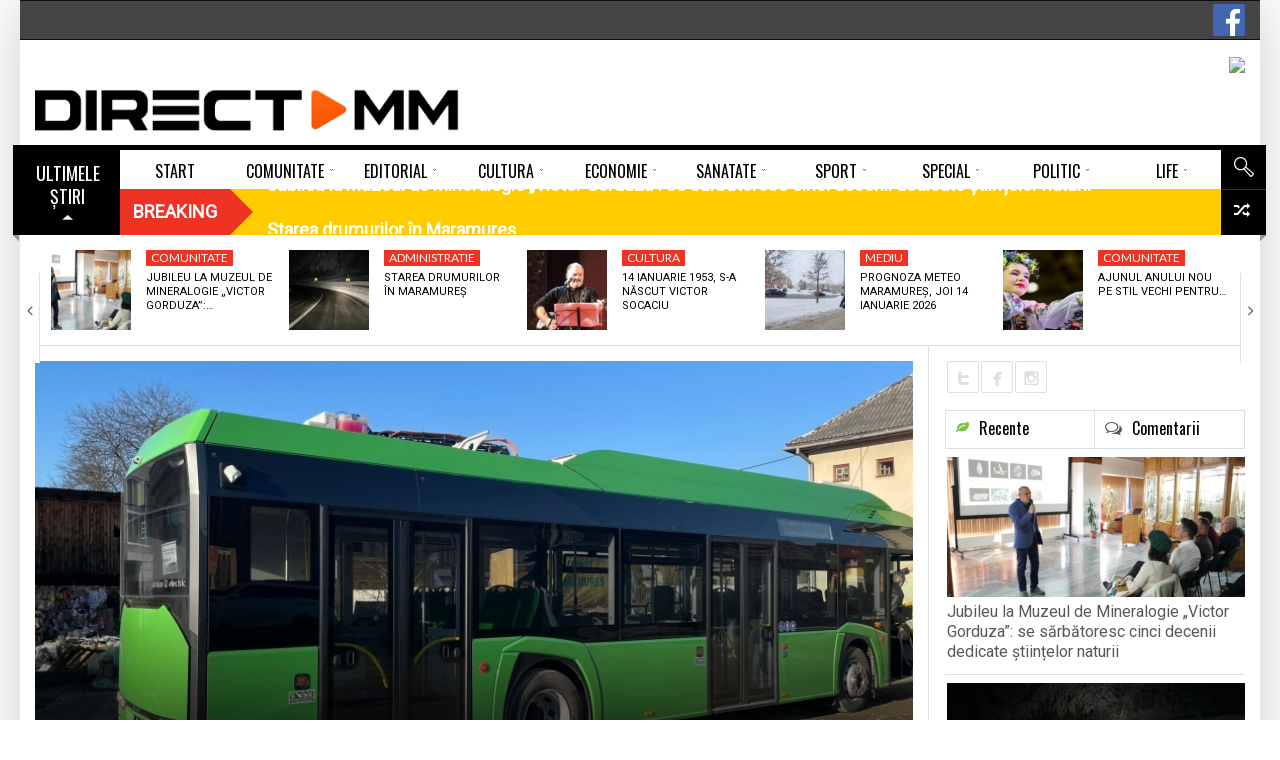

--- FILE ---
content_type: text/html; charset=UTF-8
request_url: https://www.directmm.ro/comunitate/calatorii-speciale-pentru-copii-in-sighetu-marmatiei/
body_size: 26462
content:
<!DOCTYPE html> <!--[if lt IE 7]><html class="no-js lt-ie9 lt-ie8 lt-ie7" lang="ro-RO"><![endif]--> <!--[if IE 7]><html class="no-js lt-ie9 lt-ie8" lang="ro-RO"><![endif]--> <!--[if IE 8]><html class="no-js lt-ie9" lang="ro-RO"><![endif]--> <!--[if gt IE 8]><!--><html class="no-js" lang="ro-RO"><!--<![endif]--><head><meta charset="UTF-8" /><meta name="description" content="Călătorii speciale pentru copii, în Sighetu Marmației!

Acesta va fi echipat de sărbătoare și va oferi micuților o călătorie distract" /><meta name="viewport" content="width=device-width, initial-scale=1" /><title>Călătorii speciale pentru copii, în Sighetu Marmației!</title><link rel="canonical" href="https://www.directmm.ro/comunitate/calatorii-speciale-pentru-copii-in-sighetu-marmatiei/" /><meta property="og:locale" content="ro_RO" /><meta property="og:type" content="article" /><meta property="og:title" content="Călătorii speciale pentru copii, în Sighetu Marmației!" /><meta property="og:description" content="Călătorii speciale pentru copii, în Sighetu Marmației! Acesta va fi echipat de sărbătoare și va oferi micuților o călătorie distractivă, cu multe surprize. Pentru a facilita accesul la evenimentul organizat de Primăria și Centrul Cultural Sighetu Marmației de Ziua Internațională a Copilului, care va avea loc joi 1 iunie 2023 în Parcul Grădina Morii, operatorul &hellip;" /><meta property="og:url" content="https://www.directmm.ro/comunitate/calatorii-speciale-pentru-copii-in-sighetu-marmatiei/" /><meta property="og:site_name" content="DirectMM" /><meta property="article:publisher" content="https://www.facebook.com/directmm.ro" /><meta property="article:tag" content="baia mare maramures municipiu judet" /><meta property="article:tag" content="romania 2023" /><meta property="article:section" content="Comunitate" /><meta property="article:published_time" content="2023-05-31T10:09:20+03:00" /><meta property="article:modified_time" content="2023-05-31T10:20:36+03:00" /><meta property="og:updated_time" content="2023-05-31T10:20:36+03:00" /><meta property="fb:app_id" content="319921958414360" /><meta property="og:image" content="https://www.directmm.ro/wp-content/uploads/2023/05/sighetu-marmatiei-autobuz-maramures-1martie2023-4-fotografiaeditataio-900x430.jpg" /><meta property="og:image:secure_url" content="https://www.directmm.ro/wp-content/uploads/2023/05/sighetu-marmatiei-autobuz-maramures-1martie2023-4-fotografiaeditataio-900x430.jpg" /><meta property="og:image:width" content="900" /><meta property="og:image:height" content="430" /><meta name="twitter:card" content="summary" /><meta name="twitter:description" content="Călătorii speciale pentru copii, în Sighetu Marmației! Acesta va fi echipat de sărbătoare și va oferi micuților o călătorie distractivă, cu multe surprize. Pentru a facilita accesul la evenimentul organizat de Primăria și Centrul Cultural Sighetu Marmației de Ziua Internațională a Copilului, care va avea loc joi 1 iunie 2023 în Parcul Grădina Morii, operatorul [&hellip;]" /><meta name="twitter:title" content="Călătorii speciale pentru copii, în Sighetu Marmației!" /><meta name="twitter:image" content="https://www.directmm.ro/wp-content/uploads/2023/05/sighetu-marmatiei-autobuz-maramures-1martie2023-4-fotografiaeditataio.jpg" /> <script type='application/ld+json' class='yoast-schema-graph yoast-schema-graph--main'>{"@context":"https://schema.org","@graph":[{"@type":"Organization","@id":"https://www.directmm.ro/#organization","name":"","url":"https://www.directmm.ro/","sameAs":["https://www.facebook.com/directmm.ro"]},{"@type":"WebSite","@id":"https://www.directmm.ro/#website","url":"https://www.directmm.ro/","name":"DirectMM","publisher":{"@id":"https://www.directmm.ro/#organization"},"potentialAction":{"@type":"SearchAction","target":"https://www.directmm.ro/?s={search_term_string}","query-input":"required name=search_term_string"}},{"@type":"ImageObject","@id":"https://www.directmm.ro/comunitate/calatorii-speciale-pentru-copii-in-sighetu-marmatiei/#primaryimage","url":"https://www.directmm.ro/wp-content/uploads/2023/05/sighetu-marmatiei-autobuz-maramures-1martie2023-4-fotografiaeditataio.jpg","width":2047,"height":977},{"@type":"WebPage","@id":"https://www.directmm.ro/comunitate/calatorii-speciale-pentru-copii-in-sighetu-marmatiei/#webpage","url":"https://www.directmm.ro/comunitate/calatorii-speciale-pentru-copii-in-sighetu-marmatiei/","inLanguage":"ro-RO","name":"C\u0103l\u0103torii speciale pentru copii, \u00een Sighetu Marma\u021biei!","isPartOf":{"@id":"https://www.directmm.ro/#website"},"primaryImageOfPage":{"@id":"https://www.directmm.ro/comunitate/calatorii-speciale-pentru-copii-in-sighetu-marmatiei/#primaryimage"},"datePublished":"2023-05-31T10:09:20+03:00","dateModified":"2023-05-31T10:20:36+03:00"},{"@type":"NewsArticle","@id":"https://www.directmm.ro/comunitate/calatorii-speciale-pentru-copii-in-sighetu-marmatiei/#article","isPartOf":{"@id":"https://www.directmm.ro/comunitate/calatorii-speciale-pentru-copii-in-sighetu-marmatiei/#webpage"},"author":{"@id":"https://www.directmm.ro/author/catalin/#author"},"headline":"C\u0103l\u0103torii speciale pentru copii, \u00een Sighetu Marma\u021biei!","datePublished":"2023-05-31T10:09:20+03:00","dateModified":"2023-05-31T10:20:36+03:00","commentCount":0,"mainEntityOfPage":{"@id":"https://www.directmm.ro/comunitate/calatorii-speciale-pentru-copii-in-sighetu-marmatiei/#webpage"},"publisher":{"@id":"https://www.directmm.ro/#organization"},"image":{"@id":"https://www.directmm.ro/comunitate/calatorii-speciale-pentru-copii-in-sighetu-marmatiei/#primaryimage"},"keywords":"baia mare maramures municipiu judet,romania 2023","articleSection":"Administratie,Comunitate,Social,Teritoriu,Tineret","copyrightYear":"2023","copyrightHolder":{"@id":"https://www.directmm.ro#organization"}},{"@type":["Person"],"@id":"https://www.directmm.ro/author/catalin/#author","name":"Tineghe Catalin","image":{"@type":"ImageObject","@id":"https://www.directmm.ro/#authorlogo","url":"https://secure.gravatar.com/avatar/bc0a245c8857877a2be72434c192662a?s=96&d=mm&r=g","caption":"Tineghe Catalin"},"sameAs":[]}]}</script><link rel='dns-prefetch' href='//use.fontawesome.com' /><link rel='dns-prefetch' href='//fonts.googleapis.com' /><link rel='dns-prefetch' href='//s.w.org' /><link rel="alternate" type="application/rss+xml" title="DirectMM &raquo; Flux" href="https://www.directmm.ro/feed/" /><link rel="alternate" type="application/rss+xml" title="DirectMM &raquo; Flux comentarii" href="https://www.directmm.ro/comments/feed/" /><link rel="alternate" type="application/rss+xml" title="Flux comentarii DirectMM &raquo; Călătorii speciale pentru copii, în Sighetu Marmației!" href="https://www.directmm.ro/comunitate/calatorii-speciale-pentru-copii-in-sighetu-marmatiei/feed/" /> <script src="//www.googletagmanager.com/gtag/js?id=G-PGN9B38PQS" data-cfasync="false" data-wpfc-render="false" type="text/javascript" async></script> <script data-cfasync="false" data-wpfc-render="false" type="text/javascript">var mi_version='8.12.0';var mi_track_user=true;var mi_no_track_reason='';var disableStrs=['ga-disable-G-PGN9B38PQS',];function __gtagTrackerIsOptedOut(){for(var index=0;index<disableStrs.length;index++){if(document.cookie.indexOf(disableStrs[index]+'=true')>-1){return true;}}
return false;}
if(__gtagTrackerIsOptedOut()){for(var index=0;index<disableStrs.length;index++){window[disableStrs[index]]=true;}}
function __gtagTrackerOptout(){for(var index=0;index<disableStrs.length;index++){document.cookie=disableStrs[index]+'=true; expires=Thu, 31 Dec 2099 23:59:59 UTC; path=/';window[disableStrs[index]]=true;}}
if('undefined'===typeof gaOptout){function gaOptout(){__gtagTrackerOptout();}}
window.dataLayer=window.dataLayer||[];window.MonsterInsightsDualTracker={helpers:{},trackers:{},};if(mi_track_user){function __gtagDataLayer(){dataLayer.push(arguments);}
function __gtagTracker(type,name,parameters){if(!parameters){parameters={};}
if(parameters.send_to){__gtagDataLayer.apply(null,arguments);return;}
if(type==='event'){parameters.send_to=monsterinsights_frontend.v4_id;var hookName=name;if(typeof parameters['event_category']!=='undefined'){hookName=parameters['event_category']+':'+name;}
if(typeof MonsterInsightsDualTracker.trackers[hookName]!=='undefined'){MonsterInsightsDualTracker.trackers[hookName](parameters);}else{__gtagDataLayer('event',name,parameters);}}else{__gtagDataLayer.apply(null,arguments);}}
__gtagTracker('js',new Date());__gtagTracker('set',{'developer_id.dZGIzZG':true,});__gtagTracker('config','G-PGN9B38PQS',{"forceSSL":"true","link_attribution":"true"});window.gtag=__gtagTracker;(function(){var noopfn=function(){return null;};var newtracker=function(){return new Tracker();};var Tracker=function(){return null;};var p=Tracker.prototype;p.get=noopfn;p.set=noopfn;p.send=function(){var args=Array.prototype.slice.call(arguments);args.unshift('send');__gaTracker.apply(null,args);};var __gaTracker=function(){var len=arguments.length;if(len===0){return;}
var f=arguments[len-1];if(typeof f!=='object'||f===null||typeof f.hitCallback!=='function'){if('send'===arguments[0]){var hitConverted,hitObject=false,action;if('event'===arguments[1]){if('undefined'!==typeof arguments[3]){hitObject={'eventAction':arguments[3],'eventCategory':arguments[2],'eventLabel':arguments[4],'value':arguments[5]?arguments[5]:1,}}}
if('pageview'===arguments[1]){if('undefined'!==typeof arguments[2]){hitObject={'eventAction':'page_view','page_path':arguments[2],}}}
if(typeof arguments[2]==='object'){hitObject=arguments[2];}
if(typeof arguments[5]==='object'){Object.assign(hitObject,arguments[5]);}
if('undefined'!==typeof arguments[1].hitType){hitObject=arguments[1];if('pageview'===hitObject.hitType){hitObject.eventAction='page_view';}}
if(hitObject){action='timing'===arguments[1].hitType?'timing_complete':hitObject.eventAction;hitConverted=mapArgs(hitObject);__gtagTracker('event',action,hitConverted);}}
return;}
function mapArgs(args){var arg,hit={};var gaMap={'eventCategory':'event_category','eventAction':'event_action','eventLabel':'event_label','eventValue':'event_value','nonInteraction':'non_interaction','timingCategory':'event_category','timingVar':'name','timingValue':'value','timingLabel':'event_label','page':'page_path','location':'page_location','title':'page_title',};for(arg in args){if(!(!args.hasOwnProperty(arg)||!gaMap.hasOwnProperty(arg))){hit[gaMap[arg]]=args[arg];}else{hit[arg]=args[arg];}}
return hit;}
try{f.hitCallback();}catch(ex){}};__gaTracker.create=newtracker;__gaTracker.getByName=newtracker;__gaTracker.getAll=function(){return[];};__gaTracker.remove=noopfn;__gaTracker.loaded=true;window['__gaTracker']=__gaTracker;})();}else{console.log("");(function(){function __gtagTracker(){return null;}
window['__gtagTracker']=__gtagTracker;window['gtag']=__gtagTracker;})();}</script> <script type="text/javascript">window._wpemojiSettings={"baseUrl":"https:\/\/s.w.org\/images\/core\/emoji\/12.0.0-1\/72x72\/","ext":".png","svgUrl":"https:\/\/s.w.org\/images\/core\/emoji\/12.0.0-1\/svg\/","svgExt":".svg","source":{"concatemoji":"https:\/\/www.directmm.ro\/wp-includes\/js\/wp-emoji-release.min.js?ver=5.4.18"}};!function(e,a,t){var n,r,o,i=a.createElement("canvas"),p=i.getContext&&i.getContext("2d");function s(e,t){var a=String.fromCharCode;p.clearRect(0,0,i.width,i.height),p.fillText(a.apply(this,e),0,0);e=i.toDataURL();return p.clearRect(0,0,i.width,i.height),p.fillText(a.apply(this,t),0,0),e===i.toDataURL()}function c(e){var t=a.createElement("script");t.src=e,t.defer=t.type="text/javascript",a.getElementsByTagName("head")[0].appendChild(t)}for(o=Array("flag","emoji"),t.supports={everything:!0,everythingExceptFlag:!0},r=0;r<o.length;r++)t.supports[o[r]]=function(e){if(!p||!p.fillText)return!1;switch(p.textBaseline="top",p.font="600 32px Arial",e){case"flag":return s([127987,65039,8205,9895,65039],[127987,65039,8203,9895,65039])?!1:!s([55356,56826,55356,56819],[55356,56826,8203,55356,56819])&&!s([55356,57332,56128,56423,56128,56418,56128,56421,56128,56430,56128,56423,56128,56447],[55356,57332,8203,56128,56423,8203,56128,56418,8203,56128,56421,8203,56128,56430,8203,56128,56423,8203,56128,56447]);case"emoji":return!s([55357,56424,55356,57342,8205,55358,56605,8205,55357,56424,55356,57340],[55357,56424,55356,57342,8203,55358,56605,8203,55357,56424,55356,57340])}return!1}(o[r]),t.supports.everything=t.supports.everything&&t.supports[o[r]],"flag"!==o[r]&&(t.supports.everythingExceptFlag=t.supports.everythingExceptFlag&&t.supports[o[r]]);t.supports.everythingExceptFlag=t.supports.everythingExceptFlag&&!t.supports.flag,t.DOMReady=!1,t.readyCallback=function(){t.DOMReady=!0},t.supports.everything||(n=function(){t.readyCallback()},a.addEventListener?(a.addEventListener("DOMContentLoaded",n,!1),e.addEventListener("load",n,!1)):(e.attachEvent("onload",n),a.attachEvent("onreadystatechange",function(){"complete"===a.readyState&&t.readyCallback()})),(n=t.source||{}).concatemoji?c(n.concatemoji):n.wpemoji&&n.twemoji&&(c(n.twemoji),c(n.wpemoji)))}(window,document,window._wpemojiSettings);</script><style type="text/css">img.wp-smiley,img.emoji{display:inline !important;border:none !important;box-shadow:none !important;height:1em !important;width:1em !important;margin:0 .07em !important;vertical-align:-0.1em !important;background:none !important;padding:0 !important}</style><link rel='stylesheet' id='splw.css-css' href='https://www.directmm.ro/wp-content/plugins/smart-post-lists-light/splw.css?ver=5.4.18' type='text/css' media='all' /><link rel='stylesheet' id='validate-engine-css-css' href='https://www.directmm.ro/wp-content/plugins/wysija-newsletters/css/validationEngine.jquery.css?ver=2.19' type='text/css' media='all' /><link rel='stylesheet' id='pfc-style-css' href='https://www.directmm.ro/wp-content/plugins/posts-from-category/assets/pfc-style.css?ver=5.4.18' type='text/css' media='all' /><link rel='stylesheet' id='wp-block-library-css' href='https://www.directmm.ro/wp-includes/css/dist/block-library/style.min.css?ver=5.4.18' type='text/css' media='all' /><link rel='stylesheet' id='contact-form-7-css' href='https://www.directmm.ro/wp-content/plugins/contact-form-7/includes/css/styles.css?ver=5.3.2' type='text/css' media='all' /><link rel='stylesheet' id='document-gallery-css' href='https://www.directmm.ro/wp-content/plugins/document-gallery/assets/css/style.min.css?ver=4.4.4' type='text/css' media='all' /><link rel='stylesheet' id='latest-posts-pro-style-css' href='https://www.directmm.ro/wp-content/plugins/latest-posts-pro/assets/css/style.css?ver=20170321' type='text/css' media='all' /><link rel='stylesheet' id='radium_html5_media_styles-css' href='https://www.directmm.ro/wp-content/plugins/radium-html5-media/assets/css/style.css?ver=1.0' type='text/css' media='all' /><link rel='stylesheet' id='video-central-player-style-css' href='https://www.directmm.ro/wp-content/plugins/video-central/assets/frontend/css/video-js.css?ver=1.3.0' type='text/css' media='all' /><link rel='stylesheet' id='video-central-style-css' href='https://www.directmm.ro/wp-content/plugins/video-central/templates/default/css/style.css?ver=1.3.0' type='text/css' media='screen' /><link rel='stylesheet' id='wpos-slick-style-css' href='https://www.directmm.ro/wp-content/plugins/wp-responsive-recent-post-slider/assets/css/slick.css?ver=2.3.1' type='text/css' media='all' /><link rel='stylesheet' id='wppsac-public-style-css' href='https://www.directmm.ro/wp-content/plugins/wp-responsive-recent-post-slider/assets/css/recent-post-style.css?ver=2.3.1' type='text/css' media='all' /><link rel='stylesheet' id='wpsr_main_css-css' href='https://www.directmm.ro/wp-content/plugins/wp-socializer/public/css/wpsr.min.css?ver=5.2.1' type='text/css' media='all' /><link rel='stylesheet' id='wpsr_sb_icon_css-css' href='https://use.fontawesome.com/releases/v5.12.0/css/all.css?ver=5.2.1' type='text/css' media='all' /><link rel='stylesheet' id='theme-google-fonts-css' href='//fonts.googleapis.com/css?family=Oswald%3A400%2C300%2C700%7CLato%3A100%2C300%2C400%2C700%2C900%2C100italic%2C300italic%2C400italic%2C700italic%2C900italic&#038;ver=5.4.18' type='text/css' media='all' /><link rel='stylesheet' id='framework-style-css' href='https://www.directmm.ro/wp-content/themes/newscore/assets/css/style.min.css?ver=1.9.4' type='text/css' media='all' /><link rel='stylesheet' id='theme-print-css' href='https://www.directmm.ro/wp-content/themes/newscore/assets/css/print.min.css?ver=1.9.4' type='text/css' media='print' /><link rel='stylesheet' id='theme-mobile-css' href='https://www.directmm.ro/wp-content/themes/newscore/assets/css/mobile.min.css?ver=1.9.4' type='text/css' media='all' /><link rel='stylesheet' id='recent-posts-widget-with-thumbnails-public-style-css' href='https://www.directmm.ro/wp-content/plugins/recent-posts-widget-with-thumbnails/public.css?ver=6.7.0' type='text/css' media='all' /><link rel='stylesheet' id='gallery_plus-css' href='https://www.directmm.ro/wp-content/plugins/radium-galleries-lite/assets/frontend/galleria/themes/classic/galleria.classic.css?ver=5.4.18' type='text/css' media='all' /><link rel='stylesheet' id='fancybox-css' href='https://www.directmm.ro/wp-content/plugins/radium-galleries-lite/assets/frontend/css/jquery.fancybox.css?ver=5.4.18' type='text/css' media='all' /><link rel='stylesheet' id='fancyboxthumbs-css' href='https://www.directmm.ro/wp-content/plugins/radium-galleries-lite/assets/frontend/css/jquery.fancybox-thumbs.css?ver=5.4.18' type='text/css' media='all' /> <script type="text/javascript">ajaxurl=typeof(ajaxurl)!=='string'?'https://www.directmm.ro/wp-admin/admin-ajax.php':ajaxurl;</script> <script type='text/javascript'>var radium_script={"post_id":"219485","ajaxurl":"https:\/\/www.directmm.ro\/wp-admin\/admin-ajax.php"};</script> <script type='text/javascript' src='https://www.directmm.ro/wp-includes/js/jquery/jquery.js?ver=1.12.4-wp'></script> <script type='text/javascript' src='https://www.directmm.ro/wp-includes/js/jquery/jquery-migrate.min.js?ver=1.4.1'></script> <script type='text/javascript' src='https://www.directmm.ro/wp-content/plugins/smart-post-lists-light/splw.js?ver=5.4.18'></script> <script type='text/javascript' src='https://www.directmm.ro/wp-content/plugins/posts-from-category/assets/pfc-custom.js?ver=4.0.1'></script> <script type='text/javascript' src='https://www.directmm.ro/wp-content/plugins/google-analytics-premium/assets/js/frontend-gtag.min.js?ver=8.12.0'></script> <script data-cfasync="false" data-wpfc-render="false" type="text/javascript" id='monsterinsights-frontend-script-js-extra'>var monsterinsights_frontend={"js_events_tracking":"true","download_extensions":"doc,pdf,ppt,zip,xls,docx,pptx,xlsx","inbound_paths":"[{\"path\":\"\\\/go\\\/\",\"label\":\"affiliate\"},{\"path\":\"\\\/recommend\\\/\",\"label\":\"affiliate\"}]","home_url":"https:\/\/www.directmm.ro","hash_tracking":"false","ua":"","v4_id":"G-PGN9B38PQS"};</script> <script type='text/javascript' src='https://www.directmm.ro/wp-content/themes/newscore/assets/js/modernizr.min.js?ver=5.4.18'></script> <script type='text/javascript' src='https://www.directmm.ro/wp-content/plugins/radium-galleries-lite/assets/frontend/js/jquery.fancybox.js?ver=5.4.18'></script> <script type='text/javascript' src='https://www.directmm.ro/wp-content/plugins/radium-galleries-lite/assets/frontend/js/jquery.fancybox-thumbs.js?ver=5.4.18'></script><link rel='https://api.w.org/' href='https://www.directmm.ro/wp-json/' /><link rel="EditURI" type="application/rsd+xml" title="RSD" href="https://www.directmm.ro/xmlrpc.php?rsd" /><link rel="wlwmanifest" type="application/wlwmanifest+xml" href="https://www.directmm.ro/wp-includes/wlwmanifest.xml" /><meta name="generator" content="WordPress 5.4.18" /><link rel='shortlink' href='https://www.directmm.ro/?p=219485' /><link rel="alternate" type="application/json+oembed" href="https://www.directmm.ro/wp-json/oembed/1.0/embed?url=https%3A%2F%2Fwww.directmm.ro%2Fcomunitate%2Fcalatorii-speciale-pentru-copii-in-sighetu-marmatiei%2F" /><link rel="alternate" type="text/xml+oembed" href="https://www.directmm.ro/wp-json/oembed/1.0/embed?url=https%3A%2F%2Fwww.directmm.ro%2Fcomunitate%2Fcalatorii-speciale-pentru-copii-in-sighetu-marmatiei%2F&#038;format=xml" /><style type="text/css" media="screen">.g{margin:0px;padding:0px;overflow:hidden;line-height:1;zoom:1}.g img{height:auto}.g-col{position:relative;float:left}.g-col:first-child{margin-left:0}.g-col:last-child{margin-right:0}.g-6{margin:0px 0px 0px 0px;width:100%;max-width:728px;height:100%;max-height:90px}.g-7{width:100%;max-width:193px;height:100%;max-height:160px;margin:0 auto}.g-8{width:100%;max-width:158px;height:100%;max-height:592px;margin:0 auto}.g-9{width:100%;max-width:193px;height:100%;max-height:193px;margin:0 auto}.g-10{width:100%;max-width:193px;height:100%;max-height:193px;margin:0 auto}.g-11{width:100%;max-width:193px;height:100%;max-height:193px;margin:0 auto}.g-12{width:100%;max-width:297px;height:100%;max-height:297px;margin:0 auto}.g-13{width:100%;max-width:297px;height:100%;max-height:248px;margin:0 auto}.g-14{margin:0px 0px 0px 0px;width:100%;max-width:728px;height:100%;max-height:90px}.g-15{width:100%;max-width:297px;height:100%;max-height:589px;margin:0 auto}.g-16{margin:0px 0px 20px 0px;width:100%;max-width:728px;height:100%;max-height:108px}.g-18{width:100%;max-width:300px;height:100%;max-height:290px;margin:0 auto}.g-19{margin:0px 0px 0px 0px;width:100%;max-width:300px;height:auto}.g-20{margin:0px 0px 20px 0px}@media only screen and (max-width:480px){.g-col,.g-dyn,.g-single{width:100%;margin-left:0;margin-right:0}}.adrotate_widgets,.ajdg_bnnrwidgets,.ajdg_grpwidgets{overflow:hidden;padding:0}</style><style>#category-posts-2-internal ul{padding:0}#category-posts-2-internal .cat-post-item img{max-width:initial;max-height:initial;margin:initial}#category-posts-2-internal .cat-post-author{margin-bottom:0}#category-posts-2-internal .cat-post-thumbnail{margin:5px 10px 5px 0}#category-posts-2-internal .cat-post-item:before{content:"";clear:both}#category-posts-2-internal .cat-post-excerpt-more{display:inline-block}#category-posts-2-internal .cat-post-item{list-style:none;margin:3px 0 10px;padding:3px 0}#category-posts-2-internal .cat-post-current .cat-post-title{font-weight:bold;text-transform:uppercase}#category-posts-2-internal [class*=cat-post-tax]{font-size:0.85em}#category-posts-2-internal [class*=cat-post-tax] *{display:inline-block}#category-posts-2-internal .cat-post-item:after{content:"";display:table;clear:both}#category-posts-2-internal .cat-post-item .cat-post-title{overflow:hidden;text-overflow:ellipsis;white-space:initial;display:-webkit-box;-webkit-line-clamp:2;-webkit-box-orient:vertical;padding-bottom:0 !important}#category-posts-2-internal .cat-post-item:after{content:"";display:table;clear:both}#category-posts-2-internal .cat-post-thumbnail{display:block;float:left;margin:5px 10px 5px 0}#category-posts-2-internal .cat-post-crop{overflow:hidden;display:block}#category-posts-2-internal p{margin:5px 0 0 0}#category-posts-2-internal li>div{margin:5px 0 0 0;clear:both}#category-posts-2-internal .dashicons{vertical-align:middle}#category-posts-2-internal .cat-post-thumbnail .cat-post-crop img{height:150px}#category-posts-2-internal .cat-post-thumbnail .cat-post-crop img{width:200px}#category-posts-2-internal .cat-post-thumbnail .cat-post-crop img{object-fit:cover;max-width:100%;display:block}#category-posts-2-internal .cat-post-thumbnail .cat-post-crop-not-supported img{width:100%}#category-posts-2-internal .cat-post-thumbnail{max-width:100%}#category-posts-2-internal .cat-post-item img{margin:initial}</style> <script type="text/javascript">window.paceOptions={elements:{selectors:['#header']}}</script> <script src="https://www.directmm.ro/wp-content/themes/newscore/assets/js/pace.min.js"></script><link rel="shortcut icon" href="https://www.directmm.ro/wp-content/uploads/2018/02/favicon.png" type="image/x-icon" /><link rel="apple-touch-icon" href="https://www.directmm.ro/wp-content/uploads/2018/02/favicon.png"/> <script>if(typeof WebFontConfig==="undefined"){WebFontConfig=new Object();}
WebFontConfig['google']={families:['Alegreya:400','Roboto']};(function(){var wf=document.createElement('script');wf.src='https://ajax.googleapis.com/ajax/libs/webfont/1.5.0/webfont.js';wf.type='text/javascript';wf.async='true';var s=document.getElementsByTagName('script')[0];s.parentNode.insertBefore(wf,s);})();</script><style>.pace{-webkit-pointer-events:none;pointer-events:none;-webkit-user-select:none;-moz-user-select:none;user-select:none}.pace-inactive{display:none}.pace .pace-progress{background:#ff5a00;position:fixed;z-index:2000;top:0;left:0;height:2px;-webkit-transition:width 1s;-moz-transition:width 1s;-o-transition:width 1s;transition:width 1s}.pace .pace-progress-inner{display:block;position:absolute;right:0px;width:100px;height:100%;box-shadow:0 0 10px #ff5a00,0 0 5px #ff5a00;opacity:1.0;-webkit-transform:rotate(3deg) translate(0px,-4px);-moz-transform:rotate(3deg) translate(0px,-4px);-ms-transform:rotate(3deg) translate(0px,-4px);-o-transform:rotate(3deg) translate(0px,-4px);transform:rotate(3deg) translate(0px,-4px)}.pace .pace-activity{display:block;position:fixed;z-index:2000;top:15px;right:15px;width:14px;height:14px;border:solid 2px transparent;border-top-color:#ff5a00;border-left-color:#ff5a00;border-radius:10px;-webkit-animation:pace-spinner 400ms linear infinite;-moz-animation:pace-spinner 400ms linear infinite;-ms-animation:pace-spinner 400ms linear infinite;-o-animation:pace-spinner 400ms linear infinite;animation:pace-spinner 400ms linear infinite}@-webkit-keyframes pace-spinner{0%{-webkit-transform:rotate(0deg);transform:rotate(0deg)}100%{-webkit-transform:rotate(360deg);transform:rotate(360deg)}}@-moz-keyframes pace-spinner{0%{-moz-transform:rotate(0deg);transform:rotate(0deg)}100%{-moz-transform:rotate(360deg);transform:rotate(360deg)}}@-o-keyframes pace-spinner{0%{-o-transform:rotate(0deg);transform:rotate(0deg)}100%{-o-transform:rotate(360deg);transform:rotate(360deg)}}@-ms-keyframes pace-spinner{0%{-ms-transform:rotate(0deg);transform:rotate(0deg)}100%{-ms-transform:rotate(360deg);transform:rotate(360deg)}}@keyframes pace-spinner{0%{transform:rotate(0deg);transform:rotate(0deg)}100%{transform:rotate(360deg);transform:rotate(360deg)}}#urmareste{display:flex;flex-direction:row;height:90px}#fb{display:flex;flex-direction:column;height:25px;width:110px;margin-top:35px}#tw{display:flex;flex-direction:column;height:25px;width:85px;margin-top:35px}#insta{display:flex;flex-direction:column;height:25px;width:25px;margin-top:35px}#rss{display:flex;flex-direction:column;height:25px;width:25px;margin-top:35px}#you{display:flex;flex-direction:column;height:25px;width:110px;margin-top:35px}.fb-buton{float:right;margin-top:4px}.acadp .btn-default{margin-bottom:10px;margin-top:10px}.acadp .form-group{margin-bottom:0px}.acadp .col-md-3{padding-left:0px}.acadp .panel{-webkit-box-shadow:none;margin-bottom:0px}.acadp .panel-default{border:0px}.acadp .panel-body{padding:0}.acadp .panel-default>.panel-heading{display:none}.horizontal-carousel{margin-bottom:15px}.comment-form-url{display:none}.large-4{width:37%}.large-8{width:63%}.g-15{max-width:297px;max-height:589px}.g-14{border:2px solid #dfdfdd}.g-13{border:1px solid #dfdfdd}.g-12{border:1px solid #dfdfdd}.g-11{border:1px solid #dfdfdd}.g-10{border:1px solid #dfdfdd;margin-bottom:15px!important}.g-9{border:1px solid #dfdfdd;margin-bottom:15px!important}.g-8{border:1px solid #dfdfdd;margin-bottom:15px!important}.g-7{border:1px solid #dfdfdd}.widget_radium_post_tabs .thumbnail-large .popular .post-thumb>.entry-meta,.widget_radium_post_tabs .thumbnail-large .recent .post-thumb>.entry-meta{display:none}.direct{position:relative;z-index:1;margin-left:20px}ul.widget-buzz li .entry-title{font-size:15px}#category-posts-9-internal .cat-post-title{font-size:13px}#category-posts-8-internal .cat-post-title{font-size:13px}.dates-off ul.widget-buzz li{margin-bottom:8px}#bottom-footer .widget-title span{color:#737656;font-size:14px}.load-more-button .read-more,.load-more-button button{background-color:#fff;color:#000;padding:0px}#builder-container #content{padding-top:14px}.main_menu>ul>li{width:calc(100% / 10)}.blog-grid-items .small-thumbs .content_wrapper{width:100%}.blog-grid-items .small-thumbs .entry-content-media{display:none}.horizontal-carousel-container .control{top:25%;height:90px}.horizontal-carousel-container .control.prev{background-image:url(https://www.directmm.ro/imagini/prev-video.png)}.horizontal-carousel-container .control.next{background-image:url(https://www.directmm.ro/imagini/next-video.png)}.video-central ul.video-central-list>li{height:auto}.widget_display_recent ul li{border-bottom:none}.widget_display_recent .thumbnail-large li{margin-bottom:20px}.video-central{}div#custom-side-bar ul{line-height:20px;display:inline-flex;padding-left:.9375em;padding-right:.9375em;float:left}div#custom-side-bar li.widget h2{margin-bottom:15px}.meta-bar-title h3,.breaking-banner .story-h{font-weight:600}#builder-container .entry-element-title h3{font-weight:900}#livefyre-comments,.fb_iframe_widget span{margin-top:0px}.load-more-button button:hover{border:0px}.entry-category,.entry-featured{font-size:12px}.latest-posts-widget .img-responsive{height:62px}.latest-posts-theme-three .media:first-child>.pull-left img{height:90%}#bottom-footer #footer-menu ul li a{padding:0 20px}#bottom-footer #footer-menu{background:#dfdfdd}.rpwwt-widget ul li{margin-bottom:6px}.featured .widget-buzz-header{margin-top:-10px;margin-bottom:8px}font-size:20px;font-family:Lato;line-height:56px;height:60px}.load-more-button button{background:none;color:#000;text-transform:none;font-size:17px;font-family:Roboto;font-weight:300;padding:0 0 0 0}.acadp h3{line-height:13px}#builder-container .element-radium_video .video-central-carousel .horizontal-carousel-container .control.next{right:10px}#builder-container .element-radium_video .video-central-carousel .horizontal-carousel-container .control.prev{right:35px}.element-content_slider .slider-wrapper .post-slider .entry-title{font-size:24px;margin-bottom:43px}.element-content_slider .slider-wrapper{padding-bottom:5px;background:#f7f7f6;}.smart-post-list-main,.smart-post-list-main li{margin:0 0 0 8px;background:#f7f7f6}a.smart-post-list-title{font-family:Roboto,Lato,Arial,sans-serif;font-weight:400;font-size:16px;line-height:21px}#builder-container .entry-element-title{margin-left:-15px}.foogallery-default.spacing-width-10 a{margin-top:14px;margin-bottom:14px}.foogallery-default.alignment-center{background:#000;border-radius:10px;padding-left:10px}.widget_radium_newsletter:not(.custom-class){border:none;padding:0px}.sp_wpspwpost_static.wpspw-design-w3 .wpspw-post-list{margin-bottom:0px;border-bottom:0px solid #ddd}.center{height:50px;text-align:right;margin-top:-30px}.white.button{margin-top:-30px;height:30px;padding:2px 10px 2px 10px}.sp_wpspwpost_static.wpspw-design-w3 .wpspw-post-image-bg{margin-bottom:10px;height:140px}.sp_wpspwpost_static.wpspw-design-w3 .wpspw-post-list-content .wpspw-post-title a{color:#000}.sp_wpspwpost_static{font-family:Roboto,Lato,Arial,sans-serif;font-size:15px;line-height:18px}.sp_wpspwpost_static.wpspw-design-w3 .wpspw-post-right-content{width:100%}.sp_wpspwpost_static.wpspw-design-w3 .wpspw-post-left-img{float:none;width:100%}.latest-posts-widget .media-body{text-align:left}#colophon{text-transform:none}.entry-featured{display:none}#builder-container .row-wrapper{margin-bottom:0px}.content-list-big .entry-header .entry-title{line-height:27px}.content-list-small .entry-header .entry-meta{display:none}.wpcu-front-box.top{}#builder-container .nav-tabs{display:none}.top-news{background-image:url("https://directmm.ro/wp-content/uploads/2017/08/sageata-stiri.png");padding-top:6px}.acadp .thumbnail{background-color:#fff}.acadp a{color:#ff5a00;font-size:13px}.acadp .thumbnail a>img{height:125px}.content-carousel li .content-carousel-inner-wide{width:219px;height:297px}.content-carousel li{display:inline-flex}.content-carousel .content-carousel-element{margin-right:2px}.content-carousel li{width:100%}#category-posts-7-internal .cat-post-title{font-size:15px;font-family:Roboto,Lato,Arial,sans-serif;line-height:20px;text-align:center;font-weight:600px;color:#000;margin:0 5px 0 5px}#category-posts-9-internal .cat-post-item{line-height:18px}#category-posts-8-internal .cat-post-item{line-height:18px}#category-posts-7-internal .cat-post-item{background:url(../imagini/ln.png) no-repeat center bottom;;margin-bottom:10px;margin-top:-5px;padding-bottom:10px;text-align:center;line-height:16px;border-bottom:none}.top-news .number{display:none}.acadp .thumbnail .caption{padding:0}.acadp .thumbnail{margin-bottom:5px;border:none;padding:0px;text-align:left}.top-news .number+span{font-family:Oswald,Lato,Arial,sans-serif}#sidebar-secondary .widget{margin-bottom:0px}.acadp .form-control{padding:5px}.sidebar .button,.sidebar .button[type="submit"],.sidebar a.button,.sidebar button.button,.sidebar input[type="button"],.sidebar input[type="reset"],.sidebar input.button[type="submit"]{width:30%;font-size:14px;padding:0px}.giweather .giw-copyright{display:none}.orange.button.transparent{margin-bottom:20px}.widget table#wp-calendar tbody td{background:transparent}row-wrapper element-blog_category_small{display:block}#anunturimm{padding:0;margin:0;display:inline-block;line-height:0;width:100px}#header .site-header-toolbar{background-color:#444}#header .site-header-toolbar{height:40px}#header.logo-left .site-header-banner{margin:17px 0;border:0px solid #dfdfdd}.site-header-toolbar .top-menu>li>a{padding:0 8px}#header .site-header-toolbar .top-menu{margin-left:-8px}@media screen and (max-width:768px){#ascunsmobil{display:none}#doarmobil{display:block;position:absolute;top:-80px;padding-top:0px !important;left:150px}#urmareste{display:flex;flex-direction:row;height:30px}#fb{display:flex;flex-direction:column;height:25px;width:105px;margin-top:5px}#tw{display:flex;flex-direction:column;height:25px;width:85px;margin-top:5px}#insta{display:flex;flex-direction:column;height:25px;width:25px;margin-top:5px}#you{display:flex;flex-direction:column;height:25px;width:110px;margin-top:5px}#header .site-header-toolbar .top-menu{margin-left:0px}.fb-buton{margin-top:-33px;margin-right:5px}.site-header-toolbar .menu.right>li>a,.site-header-toolbar .top-menu>li>a{font-size:17px}.horizontal-carousel{margin-bottom:10px}div.table-wrapper div.scrollable{margin-left:20%}.pinned{width:20%}.site-header-toolbar .header-tools>ul.menu{margin:-34px 0 0 10px;width:160px}.right{float:right!important}.radium-gallery-wrapper,.radium-gallery.thumbnails,.stage{min-width:320px}.page-grid-item.three-columns{width:28.7%}#page-header .breadcrumb{display:none}#header .site-id,#header>.row>.columns>div{margin-top:5px}}@media only screen and (min-width:768px){#doarmobil{display:none}div.table-wrapper div.scrollable{margin-left:20%}.pinned{width:20%}.content-list-big .entry-content-media{height:300px;position:relative;left:100%;margin-left:-200%;transform:scale(1.2)}.content-list-small{padding-bottom:11px;margin-bottom:11px}}@media (min-width:992px){.acadp .col-md-8{width:100%}}.dates-off ul.widget-buzz li,.widget_text img{margin-bottom:0px}}.site-header-toolbar{height:0 !important}.wpsr-btn .fb_iframe_widget>span>iframe{width:240px !important}.wpsr-btn .fb_iframe_widget{width:120px}.featured.linie-jos.custom-class.widget.widget_radium_buzz_widget.clearfix li{border-bottom:1px solid #ebebeb;padding:5px 0}#category-posts-9-internal .cat-post-item .cat-post-title{text-align:center}.sp-lpp-category{display:none}.latest-posts-theme-three .entry-meta{display:none}#builder-container .entry-element-title h3{min-width:100px}a.cat-post-title{font-size:smaller}</style><style></style><style>html,body{}h1,h2,h3,h4,h5,h6,.main_menu>ul>li>a,.main_menu>ul>li>a strong,#bottom-footer #footer-menu ul li a,.nav-tabs>li a,#colophon #theme-credits,.top-news .number,#main-menu .menu-item-object-category .sub-mega-wrap>ul>li .subcat-title,.widget_radium_post_tabs .tab-hold #tabs>li,.breadcrumb,.widget_radium_social_fans,#header .site-navigation .search-form .container input[type=text],#main-menu .menu-item-object-category.has-cat-megamenu .sub-mega-wrap>ul .subcat-title,.site-header-toolbar .menu.right>li>a,.site-header-toolbar .top-menu>li>a,#main-menu .menu-item-object-category.has-cat-megamenu .sub-mega-wrap:not(.single-cat) .sub-menu>li>a,.main_menu>ul>li>a,.main_menu>ul>li>a .menu-title-outer,.single .post-side-share .title,.video-central-nav-tabs>li,.site-header-toolbar .bag-header,#header .site-id,#header .site-id a,.fallback_menu .radium_mega>li>a,.buddypress div.item-list-tabs ul li a,.buddypress div.item-list-tabs ul li span,.buddypress div.item-list-tabs ul li a,.buddypress div.item-list-tabs ul li span,.buddypress div.poster-meta,.buddypress .item-list .activity-content .activity-header,.buddypress .item-list .activity-content .comment-header,.widget .swa-activity-list .swa-activity-content .swa-activity-header,.widget .swa-activity-list .swa-activity-content .comment-header,.buddypress div.activity-comments div.acomment-meta,.widget div.swa-activity-comments div.acomment-meta,li.bbp-forum-info,li.bbp-topic-title,#bbpress-forums li.bbp-header,#bbpress-forums fieldset.bbp-form legend,form label{}</style><link rel="icon" href="https://www.directmm.ro/wp-content/uploads/2018/02/favicon.png" sizes="32x32" /><link rel="icon" href="https://www.directmm.ro/wp-content/uploads/2018/02/favicon.png" sizes="192x192" /><link rel="apple-touch-icon" href="https://www.directmm.ro/wp-content/uploads/2018/02/favicon.png" /><meta name="msapplication-TileImage" content="https://www.directmm.ro/wp-content/uploads/2018/02/favicon.png" /> <script src="https://www.directmm.ro/clipboard-polyfill.promise.js"></script> </head><body class="video-central-newscore video-central post-template-default single single-post postid-219485 single-format-standard chrome singular group-blog boxed skin-default header-style-default custom-bg right-sidebar with-sidebar hide-featured-area" itemscope="itemscope" itemtype="http://schema.org/WebPage"><div id="fb-root"></div> <script async defer crossorigin="anonymous" src="https://connect.facebook.net/ro_RO/sdk.js#xfbml=1&version=v20.0" nonce="TuZLdxWY"></script><div id="theme-wrapper"><div id="theme-wrapper-inner"><div id="handheld-menu-holder"></div><header id="header" class="has-news has-search has-random has-trending logo-left" role="banner" itemscope="itemscope" itemtype="http://schema.org/WPHeader"><div class="site-header-toolbar"><div class="row"><div class="large-12 columns"><ul id="menu-meniu-sus" class="top-menu"><li id="menu-item-" class="menu-item-first menu-item-last menu-item-"><a></a></li> </ul> <a href="https://www.facebook.com/directmm.ro" target="_blank" style="float:right;"><img src="https://www.directmm.ro/imagini/facebook.png" /></a> </div></div></div><div class="row"><div class="large-12 columns"><div class="site-id mobile-four clearfix"><div class="site-title-wrapper" itemprop="headline"><a href="https://www.directmm.ro/" title="DirectMM" rel="home"><img src="https://www.directmm.ro/wp-content/uploads/2017/04/directmm-logo7.png" class="logo" alt="logo" width="639" height="104" /></a></div></div><div class="site-header-banner mobile-four clearfix"><div id="ascunsmobil" class="g g-6" style="max-height:100px !important;"><div class="g-dyn a-18 c-1"> <img src="https://w.bookcdn.com/weather/picture/25_33245_1_15_ecf0f1_250_bdc3c7_9da2a6_ffffff_1_2071c9_ffffff_0_6.png?scode=124&domid=&anc_id=4586" /> </div></div><div id="doarmobil"><img src="https://w.bookcdn.com/weather/picture/21_33245_1_15_95a5a6_250_7f8c8d_ffffff_ffffff_1_2071c9_ffffff_0_6.png?scode=124&domid=&anc_id=55846" /></div></div></div></div><div class="site-navigation mobile-four"><div class="row"><div class="large-12 columns"><div id="header-nav-extras"><div id="header-search" class="bg-icon-search-white"> <a class="search-remove" href="#" title="Cauta"></a> </div><div id="header-random" class="bg-icon-random-white"> <a href="https://www.directmm.ro/?random=1" class="random-article icon-shuffle ttip" title="Aleatoriu"></a> </div><div class="ribbon-shadow-right bg-ribbon-shadow-right"></div></div><div class="search-form"><div class="row-background full-width"></div><div class="container"><form method="get" class="form-search" action="https://www.directmm.ro"> <button class="submit" name="submit" id="searchsubmit">Cauta<i></i></button><div class="search-query-wrapper"><input type="text" class="field search-query" name="s" value="" id="s" placeholder="SCRIE CE CAUȚI.." autocomplete="off" /> </div></form></div></div><nav class="nav-primary" itemscope="itemscope" itemtype="http://schema.org/SiteNavigationElement" role="navigation"><div id="main-menu" class="main_menu clearfix"> <button class="menu-trigger show-on-small">Open Menu</button><ul id="menu-main-menu" class="radium_mega menu dl-menu"><li id="menu-item-2792" class="menu-item menu-item-type-post_type menu-item-object-page menu-item-home menu-item-first" itemprop="name"><a href="https://www.directmm.ro/" itemprop="name"><span class="menu-title-outer"><span class="menu-title">Start</span></span></a></li> <li id="menu-item-2817" class="menu-item menu-item-type-taxonomy menu-item-object-category current-post-ancestor current-menu-parent current-post-parent has-cat-megamenu color-none" itemprop="name"><a href="https://www.directmm.ro/comunitate/" itemprop="name"><span class="menu-title-outer"><span class="menu-title">Comunitate</span></span></a><div class="sub-mega-wrap radium-mega-div cat-menu single-cat"><ul class="sub-posts subcat sub-menu large-block-grid-4"><li class="cat-post has-thumbnail clearfix"><div class='subcat-thumbnail entry-content-media'><div class='post-thumb zoom-img-in'><a href='https://www.directmm.ro/comunitate/jubileu-la-muzeul-de-mineralogie-victor-gorduza-se-sarbatoresc-cinci-decenii-dedicate-stiintelor-naturii/' title='Jubileu la Muzeul de Mineralogie „Victor Gorduza”: se sărbătoresc cinci decenii dedicate științelor naturii'><img src="https://www.directmm.ro/wp-content/uploads/2026/01/496300725_1216421000490315_3164425876134673684_n-e1768372788761-250x140.jpg" alt="Jubileu la Muzeul de Mineralogie „Victor Gorduza”: se sărbătoresc cinci decenii dedicate științelor naturii" width="250" height="140"/></a></div><div class="entry-meta"><div class="date">1 minut în urmă</div></div><div class="entry-extras"></div></div><h4 class='subcat-title'><a href='https://www.directmm.ro/comunitate/jubileu-la-muzeul-de-mineralogie-victor-gorduza-se-sarbatoresc-cinci-decenii-dedicate-stiintelor-naturii/' title='Jubileu la Muzeul de Mineralogie „Victor Gorduza”: se sărbătoresc cinci decenii dedicate științelor naturii'>Jubileu la Muzeul de Mineralogie „Victor Gorduza”: se sărbătoresc cinci decenii dedicate științelor naturii</a></h4></li><li class="cat-post has-thumbnail clearfix"><div class='subcat-thumbnail entry-content-media'><div class='post-thumb zoom-img-in'><a href='https://www.directmm.ro/comunitate/administratie/starea-drumurilor-in-maramures-2/' title='Starea drumurilor în Maramureș'><img src="https://www.directmm.ro/wp-content/uploads/2026/01/drum-zapada-iarna-250x140.jpg" alt="Starea drumurilor în Maramureș" width="250" height="140"/></a></div><div class="entry-meta"><div class="date">11 minute în urmă</div></div><div class="entry-extras"></div></div><h4 class='subcat-title'><a href='https://www.directmm.ro/comunitate/administratie/starea-drumurilor-in-maramures-2/' title='Starea drumurilor în Maramureș'>Starea drumurilor în Maramureș</a></h4></li><li class="cat-post has-thumbnail clearfix"><div class='subcat-thumbnail entry-content-media'><div class='post-thumb zoom-img-in'><a href='https://www.directmm.ro/comunitate/mediu/prognoza-meteo-maramures-joi-14-ianuarie-2026/' title='Prognoza meteo Maramureș, joi 14 ianuarie 2026'><img src="https://www.directmm.ro/wp-content/uploads/2026/01/Imagine24-1-250x140.jpg" alt="Prognoza meteo Maramureș, joi 14 ianuarie 2026" width="250" height="140"/></a></div><div class="entry-meta"><div class="date">2 ore în urmă</div></div><div class="entry-extras"></div></div><h4 class='subcat-title'><a href='https://www.directmm.ro/comunitate/mediu/prognoza-meteo-maramures-joi-14-ianuarie-2026/' title='Prognoza meteo Maramureș, joi 14 ianuarie 2026'>Prognoza meteo Maramureș, joi 14 ianuarie 2026</a></h4></li><li class="cat-post has-thumbnail clearfix"><div class='subcat-thumbnail entry-content-media'><div class='post-thumb zoom-img-in'><a href='https://www.directmm.ro/comunitate/ajunul-anului-nou-pe-stil-vechi-pentru-ucrainenii-din-maramures/' title='Ajunul Anului Nou pe stil vechi pentru ucrainenii din Maramureș'><img src="https://www.directmm.ro/wp-content/uploads/2026/01/Imagine22-1-250x140.jpg" alt="Ajunul Anului Nou pe stil vechi pentru ucrainenii din Maramureș" width="250" height="140"/></a></div><div class="entry-meta"><div class="date">13 ore în urmă</div></div><div class="entry-extras"></div></div><h4 class='subcat-title'><a href='https://www.directmm.ro/comunitate/ajunul-anului-nou-pe-stil-vechi-pentru-ucrainenii-din-maramures/' title='Ajunul Anului Nou pe stil vechi pentru ucrainenii din Maramureș'>Ajunul Anului Nou pe stil vechi pentru ucrainenii din Maramureș</a></h4></li></ul></div></li> <li id="menu-item-216422" class="menu-item menu-item-type-taxonomy menu-item-object-category has-cat-megamenu color-none" itemprop="name"><a href="https://www.directmm.ro/editorial/" itemprop="name"><span class="menu-title-outer"><span class="menu-title">Editorial</span></span></a><div class="sub-mega-wrap radium-mega-div cat-menu single-cat"><ul class="sub-posts subcat sub-menu large-block-grid-4"><li class="cat-post has-thumbnail clearfix"><div class='subcat-thumbnail entry-content-media'><div class='post-thumb zoom-img-in'><a href='https://www.directmm.ro/editorial/cu-ce-ne-am-ales-din-anul-politic-2025/' title='Cu ce ne-am ales din anul politic 2025'><img src="https://www.directmm.ro/wp-content/uploads/2025/12/parlament-camera-deputatilor-250x140.jpg" alt="Cu ce ne-am ales din anul politic 2025" width="250" height="140"/></a></div><div class="entry-meta"><div class="date">31 decembrie 2025</div></div><div class="entry-extras"></div></div><h4 class='subcat-title'><a href='https://www.directmm.ro/editorial/cu-ce-ne-am-ales-din-anul-politic-2025/' title='Cu ce ne-am ales din anul politic 2025'>Cu ce ne-am ales din anul politic 2025</a></h4></li><li class="cat-post has-thumbnail clearfix"><div class='subcat-thumbnail entry-content-media'><div class='post-thumb zoom-img-in'><a href='https://www.directmm.ro/editorial/panglici-discursuri-si-amnezia-politicienilor/' title='Panglici, discursuri și amnezia politicienilor'><img src="https://www.directmm.ro/wp-content/uploads/2025/09/Imagine78-1-250x140.jpg" alt="Panglici, discursuri și amnezia politicienilor" width="250" height="140"/></a></div><div class="entry-meta"><div class="date">14 septembrie 2025</div></div><div class="entry-extras"></div></div><h4 class='subcat-title'><a href='https://www.directmm.ro/editorial/panglici-discursuri-si-amnezia-politicienilor/' title='Panglici, discursuri și amnezia politicienilor'>Panglici, discursuri și amnezia politicienilor</a></h4></li><li class="cat-post has-thumbnail clearfix"><div class='subcat-thumbnail entry-content-media'><div class='post-thumb zoom-img-in'><a href='https://www.directmm.ro/editorial/editorialul-de-sambata-i-se-spunea-monserul-i/' title='Editorialul de sâmbătă: I SE SPUNEA «MONȘERUL» (I)'><img src="https://www.directmm.ro/wp-content/uploads/2025/07/Editorialul-de-simbata-in-Honorem-logo-1-final-250x140.jpg" alt="Editorialul de sâmbătă: I SE SPUNEA «MONȘERUL» (I)" width="250" height="140"/></a></div><div class="entry-meta"><div class="date">5 iulie 2025</div></div><div class="entry-extras"></div></div><h4 class='subcat-title'><a href='https://www.directmm.ro/editorial/editorialul-de-sambata-i-se-spunea-monserul-i/' title='Editorialul de sâmbătă: I SE SPUNEA «MONȘERUL» (I)'>Editorialul de sâmbătă: I SE SPUNEA «MONȘERUL» (I)</a></h4></li><li class="cat-post has-thumbnail clearfix"><div class='subcat-thumbnail entry-content-media'><div class='post-thumb zoom-img-in'><a href='https://www.directmm.ro/editorial/hai-s-avem-putintica-rabdare-ca-doar-n-o-strica-la-naturel/' title='Hai s-avem puțintică răbdare'><img src="https://www.directmm.ro/wp-content/uploads/2025/06/sem-nintrebare-pizabay-250x140.jpg" alt="Hai s-avem puțintică răbdare" width="250" height="140"/></a></div><div class="entry-meta"><div class="date">26 iunie 2025</div></div><div class="entry-extras"></div></div><h4 class='subcat-title'><a href='https://www.directmm.ro/editorial/hai-s-avem-putintica-rabdare-ca-doar-n-o-strica-la-naturel/' title='Hai s-avem puțintică răbdare'>Hai s-avem puțintică răbdare</a></h4></li></ul></div></li> <li id="menu-item-216421" class="menu-item menu-item-type-taxonomy menu-item-object-category has-cat-megamenu color-none" itemprop="name"><a href="https://www.directmm.ro/cultura/" itemprop="name"><span class="menu-title-outer"><span class="menu-title">Cultura</span></span></a><div class="sub-mega-wrap radium-mega-div cat-menu single-cat"><ul class="sub-posts subcat sub-menu large-block-grid-4"><li class="cat-post has-thumbnail clearfix"><div class='subcat-thumbnail entry-content-media'><div class='post-thumb zoom-img-in'><a href='https://www.directmm.ro/cultura/14-ianuarie-1953-s-a-nascut-victor-socaciu/' title='14 ianuarie 1953, s-a născut Victor Socaciu'><img src="https://www.directmm.ro/wp-content/uploads/2026/01/Imagine26-1-250x140.jpg" alt="14 ianuarie 1953, s-a născut Victor Socaciu" width="250" height="140"/></a></div><div class="entry-meta"><div class="date">53 minute în urmă</div></div><div class="entry-extras"></div></div><h4 class='subcat-title'><a href='https://www.directmm.ro/cultura/14-ianuarie-1953-s-a-nascut-victor-socaciu/' title='14 ianuarie 1953, s-a născut Victor Socaciu'>14 ianuarie 1953, s-a născut Victor Socaciu</a></h4></li><li class="cat-post has-thumbnail clearfix"><div class='subcat-thumbnail entry-content-media'><div class='post-thumb zoom-img-in'><a href='https://www.directmm.ro/cultura/eminescu-trece-granita-teatrul-ararat-din-baia-mare-duce-poezia-romaneasca-la-ujgorod/' title='Eminescu trece granița: Teatrul Ararat din Baia Mare duce poezia românească la Ujgorod'><img src="https://www.directmm.ro/wp-content/uploads/2026/01/Imagine18-250x140.jpg" alt="Eminescu trece granița: Teatrul Ararat din Baia Mare duce poezia românească la Ujgorod" width="250" height="140"/></a></div><div class="entry-meta"><div class="date">14 ore în urmă</div></div><div class="entry-extras"></div></div><h4 class='subcat-title'><a href='https://www.directmm.ro/cultura/eminescu-trece-granita-teatrul-ararat-din-baia-mare-duce-poezia-romaneasca-la-ujgorod/' title='Eminescu trece granița: Teatrul Ararat din Baia Mare duce poezia românească la Ujgorod'>Eminescu trece granița: Teatrul Ararat din Baia Mare duce poezia românească la Ujgorod</a></h4></li><li class="cat-post has-thumbnail clearfix"><div class='subcat-thumbnail entry-content-media'><div class='post-thumb zoom-img-in'><a href='https://www.directmm.ro/cultura/nord-literar-va-fi-prezent-la-festivalul-international-de-literatura-mihai-eminescu-de-la-drobeta-turnu-severin/' title='„Nord Literar” va fi prezent la Festivalul Internațional de Literatură „Mihai Eminescu” de la Drobeta-Turnu Severin'><img src="https://www.directmm.ro/wp-content/uploads/2026/01/558962648_785157374339195_6215029270255020625_n-e1768286197233-250x140.jpg" alt="„Nord Literar” va fi prezent la Festivalul Internațional de Literatură „Mihai Eminescu” de la Drobeta-Turnu Severin" width="250" height="140"/></a></div><div class="entry-meta"><div class="date">1 zi în urmă</div></div><div class="entry-extras"></div></div><h4 class='subcat-title'><a href='https://www.directmm.ro/cultura/nord-literar-va-fi-prezent-la-festivalul-international-de-literatura-mihai-eminescu-de-la-drobeta-turnu-severin/' title='„Nord Literar” va fi prezent la Festivalul Internațional de Literatură „Mihai Eminescu” de la Drobeta-Turnu Severin'>„Nord Literar” va fi prezent la Festivalul Internațional de Literatură „Mihai Eminescu” de la Drobeta-Turnu Severin</a></h4></li><li class="cat-post has-thumbnail clearfix"><div class='subcat-thumbnail entry-content-media'><div class='post-thumb zoom-img-in'><a href='https://www.directmm.ro/cultura/13-ianuarie-1866-s-a-nascut-constantin-i-c-bratianu/' title='13 ianuarie 1866, s-a născut Constantin I. C. Brătianu'><img src="https://www.directmm.ro/wp-content/uploads/2026/01/Imagine25-1-250x140.jpg" alt="13 ianuarie 1866, s-a născut Constantin I. C. Brătianu" width="250" height="140"/></a></div><div class="entry-meta"><div class="date">1 zi în urmă</div></div><div class="entry-extras"></div></div><h4 class='subcat-title'><a href='https://www.directmm.ro/cultura/13-ianuarie-1866-s-a-nascut-constantin-i-c-bratianu/' title='13 ianuarie 1866, s-a născut Constantin I. C. Brătianu'>13 ianuarie 1866, s-a născut Constantin I. C. Brătianu</a></h4></li></ul></div></li> <li id="menu-item-2911" class="menu-item menu-item-type-taxonomy menu-item-object-category has-cat-megamenu color-none" itemprop="name"><a href="https://www.directmm.ro/economie/" itemprop="name"><span class="menu-title-outer"><span class="menu-title">Economie</span></span></a><div class="sub-mega-wrap radium-mega-div cat-menu single-cat"><ul class="sub-posts subcat sub-menu large-block-grid-4"><li class="cat-post has-thumbnail clearfix"><div class='subcat-thumbnail entry-content-media'><div class='post-thumb zoom-img-in'><a href='https://www.directmm.ro/economie/dobanzi-de-pana-la-740-la-prima-editie-din-2026-a-titlurilor-de-stat-tezaur/' title='Dobânzi de până la 7,40% la prima ediție din 2026 a titlurilor de stat Tezaur'><img src="https://www.directmm.ro/wp-content/uploads/2025/04/titluri-stat-tezaur-250x140.jpg" alt="Dobânzi de până la 7,40% la prima ediție din 2026 a titlurilor de stat Tezaur" width="250" height="140"/></a></div><div class="entry-meta"><div class="date">13 ore în urmă</div></div><div class="entry-extras"></div></div><h4 class='subcat-title'><a href='https://www.directmm.ro/economie/dobanzi-de-pana-la-740-la-prima-editie-din-2026-a-titlurilor-de-stat-tezaur/' title='Dobânzi de până la 7,40% la prima ediție din 2026 a titlurilor de stat Tezaur'>Dobânzi de până la 7,40% la prima ediție din 2026 a titlurilor de stat Tezaur</a></h4></li><li class="cat-post has-thumbnail clearfix"><div class='subcat-thumbnail entry-content-media'><div class='post-thumb zoom-img-in'><a href='https://www.directmm.ro/economie/noutate-pe-piata-auto-din-romania-tesla-model-y-cu-autonomie-record/' title='Noutate pe piața auto din România: Tesla Model Y cu autonomie record'><img src="https://www.directmm.ro/wp-content/uploads/2026/01/Imagine17-1-250x140.jpg" alt="Noutate pe piața auto din România: Tesla Model Y cu autonomie record" width="250" height="140"/></a></div><div class="entry-meta"><div class="date">9 ianuarie 2026</div></div><div class="entry-extras"></div></div><h4 class='subcat-title'><a href='https://www.directmm.ro/economie/noutate-pe-piata-auto-din-romania-tesla-model-y-cu-autonomie-record/' title='Noutate pe piața auto din România: Tesla Model Y cu autonomie record'>Noutate pe piața auto din România: Tesla Model Y cu autonomie record</a></h4></li><li class="cat-post has-thumbnail clearfix"><div class='subcat-thumbnail entry-content-media'><div class='post-thumb zoom-img-in'><a href='https://www.directmm.ro/economie/agricultura/medicii-veterinari-ameninta-cu-proteste-dupa-taierile-de-buget/' title='Medicii veterinari amenință cu proteste după tăierile de buget'><img src="https://www.directmm.ro/wp-content/uploads/2026/01/Imagine4-5-250x140.jpg" alt="Medicii veterinari amenință cu proteste după tăierile de buget" width="250" height="140"/></a></div><div class="entry-meta"><div class="date">7 ianuarie 2026</div></div><div class="entry-extras"></div></div><h4 class='subcat-title'><a href='https://www.directmm.ro/economie/agricultura/medicii-veterinari-ameninta-cu-proteste-dupa-taierile-de-buget/' title='Medicii veterinari amenință cu proteste după tăierile de buget'>Medicii veterinari amenință cu proteste după tăierile de buget</a></h4></li><li class="cat-post has-thumbnail clearfix"><div class='subcat-thumbnail entry-content-media'><div class='post-thumb zoom-img-in'><a href='https://www.directmm.ro/economie/agricultura/inceput-de-an-furtunos-in-agricultura-romaneasca-fermierii-ameninta-cu-proteste/' title='Început de an furtunos în agricultura românească: fermierii amenință cu proteste'><img src="https://www.directmm.ro/wp-content/uploads/2026/01/Imagine36-250x140.jpg" alt="Început de an furtunos în agricultura românească: fermierii amenință cu proteste" width="250" height="140"/></a></div><div class="entry-meta"><div class="date">4 ianuarie 2026</div></div><div class="entry-extras"></div></div><h4 class='subcat-title'><a href='https://www.directmm.ro/economie/agricultura/inceput-de-an-furtunos-in-agricultura-romaneasca-fermierii-ameninta-cu-proteste/' title='Început de an furtunos în agricultura românească: fermierii amenință cu proteste'>Început de an furtunos în agricultura românească: fermierii amenință cu proteste</a></h4></li></ul></div></li> <li id="menu-item-3001" class="menu-item menu-item-type-taxonomy menu-item-object-category has-cat-megamenu color-none" itemprop="name"><a href="https://www.directmm.ro/sanatate/" itemprop="name"><span class="menu-title-outer"><span class="menu-title">Sanatate</span></span></a><div class="sub-mega-wrap radium-mega-div cat-menu single-cat"><ul class="sub-posts subcat sub-menu large-block-grid-4"><li class="cat-post has-thumbnail clearfix"><div class='subcat-thumbnail entry-content-media'><div class='post-thumb zoom-img-in'><a href='https://www.directmm.ro/sanatate/cas-maramures-anunta-noi-reguli-privind-plata-si-controlul-concediilor-medicale/' title='CAS Maramureș anunță noi reguli privind plata și controlul concediilor medicale'><img src="https://www.directmm.ro/wp-content/uploads/2026/01/Imagine14-5-250x140.jpg" alt="CAS Maramureș anunță noi reguli privind plata și controlul concediilor medicale" width="250" height="140"/></a></div><div class="entry-meta"><div class="date">18 ore în urmă</div></div><div class="entry-extras"></div></div><h4 class='subcat-title'><a href='https://www.directmm.ro/sanatate/cas-maramures-anunta-noi-reguli-privind-plata-si-controlul-concediilor-medicale/' title='CAS Maramureș anunță noi reguli privind plata și controlul concediilor medicale'>CAS Maramureș anunță noi reguli privind plata și controlul concediilor medicale</a></h4></li><li class="cat-post has-thumbnail clearfix"><div class='subcat-thumbnail entry-content-media'><div class='post-thumb zoom-img-in'><a href='https://www.directmm.ro/sanatate/autismul-intre-diagnostic-indoiala-si-realitate-ce-spun-parintii-si-ce-arata-datele/' title='Autismul între diagnostic, îndoială și realitate: ce spun părinții și ce arată datele'><img src="https://www.directmm.ro/wp-content/uploads/2026/01/Imagine23-1-250x140.jpg" alt="Autismul între diagnostic, îndoială și realitate: ce spun părinții și ce arată datele" width="250" height="140"/></a></div><div class="entry-meta"><div class="date">2 zile în urmă</div></div><div class="entry-extras"></div></div><h4 class='subcat-title'><a href='https://www.directmm.ro/sanatate/autismul-intre-diagnostic-indoiala-si-realitate-ce-spun-parintii-si-ce-arata-datele/' title='Autismul între diagnostic, îndoială și realitate: ce spun părinții și ce arată datele'>Autismul între diagnostic, îndoială și realitate: ce spun părinții și ce arată datele</a></h4></li><li class="cat-post has-thumbnail clearfix"><div class='subcat-thumbnail entry-content-media'><div class='post-thumb zoom-img-in'><a href='https://www.directmm.ro/sanatate/medicii-spitalului-de-pneumoftiziologie-baia-mare-au-participat-la-curs-intensiv-de-malpraxis-medical/' title='Medicii Spitalului de Pneumoftiziologie Baia Mare au participat la curs intensiv de malpraxis medical'><img src="https://www.directmm.ro/wp-content/uploads/2026/01/614236224_1509117374556453_2365181470381321174_n-e1768167715404-250x140.jpg" alt="Medicii Spitalului de Pneumoftiziologie Baia Mare au participat la curs intensiv de malpraxis medical" width="250" height="140"/></a></div><div class="entry-meta"><div class="date">2 zile în urmă</div></div><div class="entry-extras"></div></div><h4 class='subcat-title'><a href='https://www.directmm.ro/sanatate/medicii-spitalului-de-pneumoftiziologie-baia-mare-au-participat-la-curs-intensiv-de-malpraxis-medical/' title='Medicii Spitalului de Pneumoftiziologie Baia Mare au participat la curs intensiv de malpraxis medical'>Medicii Spitalului de Pneumoftiziologie Baia Mare au participat la curs intensiv de malpraxis medical</a></h4></li><li class="cat-post has-thumbnail clearfix"><div class='subcat-thumbnail entry-content-media'><div class='post-thumb zoom-img-in'><a href='https://www.directmm.ro/sanatate/psiholog-psihoterapeut-cecilia-ardusatan-despre-bullying-si-efectele-lui-psihologice/' title='Psiholog psihoterapeut Cecilia Ardusătan: Despre bullying și efectele lui psihologice'><img src="https://www.directmm.ro/wp-content/uploads/2025/08/530355902_1320377440097425_8701859721904760724_n-e1755208159135-250x140.jpg" alt="Psiholog psihoterapeut Cecilia Ardusătan: Despre bullying și efectele lui psihologice" width="250" height="140"/></a></div><div class="entry-meta"><div class="date">9 ianuarie 2026</div></div><div class="entry-extras"></div></div><h4 class='subcat-title'><a href='https://www.directmm.ro/sanatate/psiholog-psihoterapeut-cecilia-ardusatan-despre-bullying-si-efectele-lui-psihologice/' title='Psiholog psihoterapeut Cecilia Ardusătan: Despre bullying și efectele lui psihologice'>Psiholog psihoterapeut Cecilia Ardusătan: Despre bullying și efectele lui psihologice</a></h4></li></ul></div></li> <li id="menu-item-2815" class="menu-item menu-item-type-taxonomy menu-item-object-category has-cat-megamenu color-none" itemprop="name"><a href="https://www.directmm.ro/sport/" itemprop="name"><span class="menu-title-outer"><span class="menu-title">Sport</span></span></a><div class="sub-mega-wrap radium-mega-div cat-menu single-cat"><ul class="sub-posts subcat sub-menu large-block-grid-4"><li class="cat-post has-thumbnail clearfix"><div class='subcat-thumbnail entry-content-media'><div class='post-thumb zoom-img-in'><a href='https://www.directmm.ro/sport/stiinta-explorari-la-un-pas-de-sferturile-cupei-romaniei/' title='Știința Explorări, la un pas de sferturile Cupei României'><img src="https://www.directmm.ro/wp-content/uploads/2026/01/explorari-volei-1-250x140.jpg" alt="Știința Explorări, la un pas de sferturile Cupei României" width="250" height="140"/></a></div><div class="entry-meta"><div class="date">17 ore în urmă</div></div><div class="entry-extras"></div></div><h4 class='subcat-title'><a href='https://www.directmm.ro/sport/stiinta-explorari-la-un-pas-de-sferturile-cupei-romaniei/' title='Știința Explorări, la un pas de sferturile Cupei României'>Știința Explorări, la un pas de sferturile Cupei României</a></h4></li><li class="cat-post has-thumbnail clearfix"><div class='subcat-thumbnail entry-content-media'><div class='post-thumb zoom-img-in'><a href='https://www.directmm.ro/sport/cs-minaur-csm-bucuresti-meci-intre-singurele-echipe-romanesti-victorioase-in-weekendul-european/' title='CS Minaur &#8211; CSM București, meci între singurele echipe românești victorioase în weekendul european'><img src="https://www.directmm.ro/wp-content/uploads/2026/01/minaur-fete-250x140.jpg" alt="CS Minaur &#8211; CSM București, meci între singurele echipe românești victorioase în weekendul european" width="250" height="140"/></a></div><div class="entry-meta"><div class="date">19 ore în urmă</div></div><div class="entry-extras"></div></div><h4 class='subcat-title'><a href='https://www.directmm.ro/sport/cs-minaur-csm-bucuresti-meci-intre-singurele-echipe-romanesti-victorioase-in-weekendul-european/' title='CS Minaur &#8211; CSM București, meci între singurele echipe românești victorioase în weekendul european'>CS Minaur &#8211; CSM București, meci între singurele echipe românești victorioase în weekendul european</a></h4></li><li class="cat-post has-thumbnail clearfix"><div class='subcat-thumbnail entry-content-media'><div class='post-thumb zoom-img-in'><a href='https://www.directmm.ro/sport/reunire-in-decor-de-iarna-la-cs-minaur/' title='Reunire în decor de iarnă la CS Minaur'><img src="https://www.directmm.ro/wp-content/uploads/2026/01/ce-minaur-fotbal-antrebament-iarna-250x140.jpg" alt="Reunire în decor de iarnă la CS Minaur" width="250" height="140"/></a></div><div class="entry-meta"><div class="date"> în urmă</div></div><div class="entry-extras"></div></div><h4 class='subcat-title'><a href='https://www.directmm.ro/sport/reunire-in-decor-de-iarna-la-cs-minaur/' title='Reunire în decor de iarnă la CS Minaur'>Reunire în decor de iarnă la CS Minaur</a></h4></li><li class="cat-post has-thumbnail clearfix"><div class='subcat-thumbnail entry-content-media'><div class='post-thumb zoom-img-in'><a href='https://www.directmm.ro/sport/clubul-sportiv-ge-baek-din-baia-mare-a-deschis-inscrierile-la-taekwon-do-pentru-copii/' title='Clubul Sportiv Ge-Baek din Baia Mare a deschis înscrierile la Taekwon-do pentru copii'><img src="https://www.directmm.ro/wp-content/uploads/2026/01/taek-c-e1768235214512-250x140.jpg" alt="Clubul Sportiv Ge-Baek din Baia Mare a deschis înscrierile la Taekwon-do pentru copii" width="250" height="140"/></a></div><div class="entry-meta"><div class="date"> în urmă</div></div><div class="entry-extras"></div></div><h4 class='subcat-title'><a href='https://www.directmm.ro/sport/clubul-sportiv-ge-baek-din-baia-mare-a-deschis-inscrierile-la-taekwon-do-pentru-copii/' title='Clubul Sportiv Ge-Baek din Baia Mare a deschis înscrierile la Taekwon-do pentru copii'>Clubul Sportiv Ge-Baek din Baia Mare a deschis înscrierile la Taekwon-do pentru copii</a></h4></li></ul></div></li> <li id="menu-item-2820" class="menu-item menu-item-type-taxonomy menu-item-object-category has-cat-megamenu color-none" itemprop="name"><a href="https://www.directmm.ro/special/" itemprop="name"><span class="menu-title-outer"><span class="menu-title">Special</span></span></a><div class="sub-mega-wrap radium-mega-div cat-menu single-cat"><ul class="sub-posts subcat sub-menu large-block-grid-4"><li class="cat-post has-thumbnail clearfix"><div class='subcat-thumbnail entry-content-media'><div class='post-thumb zoom-img-in'><a href='https://www.directmm.ro/special/daniel-apostu-tuturor-portarilor-cu-care-am-lucrat-le-am-cerut-sa-fie-deschisi-fata-de-mine-numai-asa-putem-avea-rezultate/' title='Daniel Apostu: „Tuturor portarilor cu care am lucrat le-am cerut să fie deschiși față de mine, numai așa putem avea rezultate”'><img src="https://www.directmm.ro/wp-content/uploads/2025/12/apostu-250x140.jpg" alt="Daniel Apostu: „Tuturor portarilor cu care am lucrat le-am cerut să fie deschiși față de mine, numai așa putem avea rezultate”" width="250" height="140"/></a></div><div class="entry-meta"><div class="date">29 decembrie 2025</div></div><div class="entry-extras"></div></div><h4 class='subcat-title'><a href='https://www.directmm.ro/special/daniel-apostu-tuturor-portarilor-cu-care-am-lucrat-le-am-cerut-sa-fie-deschisi-fata-de-mine-numai-asa-putem-avea-rezultate/' title='Daniel Apostu: „Tuturor portarilor cu care am lucrat le-am cerut să fie deschiși față de mine, numai așa putem avea rezultate”'>Daniel Apostu: „Tuturor portarilor cu care am lucrat le-am cerut să fie deschiși față de mine, numai așa putem avea rezultate”</a></h4></li><li class="cat-post has-thumbnail clearfix"><div class='subcat-thumbnail entry-content-media'><div class='post-thumb zoom-img-in'><a href='https://www.directmm.ro/special/rrevolutia-romana-17-decembrie-1989timisoara-ziua-in-care-ceausescu-a-dat-ordin-sa-se-traga-in-oameni/' title='Revoluția Română: 17 decembrie 1989, Timișoara. Ziua în care Ceaușescu a dat ordin să se tragă'><img src="https://www.directmm.ro/wp-content/uploads/2025/12/Imagine10-7-250x140.jpg" alt="Revoluția Română: 17 decembrie 1989, Timișoara. Ziua în care Ceaușescu a dat ordin să se tragă" width="250" height="140"/></a></div><div class="entry-meta"><div class="date">17 decembrie 2025</div></div><div class="entry-extras"></div></div><h4 class='subcat-title'><a href='https://www.directmm.ro/special/rrevolutia-romana-17-decembrie-1989timisoara-ziua-in-care-ceausescu-a-dat-ordin-sa-se-traga-in-oameni/' title='Revoluția Română: 17 decembrie 1989, Timișoara. Ziua în care Ceaușescu a dat ordin să se tragă'>Revoluția Română: 17 decembrie 1989, Timișoara. Ziua în care Ceaușescu a dat ordin să se tragă</a></h4></li><li class="cat-post has-thumbnail clearfix"><div class='subcat-thumbnail entry-content-media'><div class='post-thumb zoom-img-in'><a href='https://www.directmm.ro/special/16-decembrie-1989-inceputul-revolutiei-romane/' title='16 decembrie 1989 &#8211; Începutul Revoluției Române'><img src="https://www.directmm.ro/wp-content/uploads/2025/12/Imagine4-9-250x140.jpg" alt="16 decembrie 1989 &#8211; Începutul Revoluției Române" width="250" height="140"/></a></div><div class="entry-meta"><div class="date">16 decembrie 2025</div></div><div class="entry-extras"></div></div><h4 class='subcat-title'><a href='https://www.directmm.ro/special/16-decembrie-1989-inceputul-revolutiei-romane/' title='16 decembrie 1989 &#8211; Începutul Revoluției Române'>16 decembrie 1989 &#8211; Începutul Revoluției Române</a></h4></li><li class="cat-post has-thumbnail clearfix"><div class='subcat-thumbnail entry-content-media'><div class='post-thumb zoom-img-in'><a href='https://www.directmm.ro/special/dan-benga-premiat-la-gala-pro-tv-eroul-din-munti-aplaudat-in-toata-tara/' title='Dan Benga, premiat la Gala Pro TV &#8211; Eroul din munți, aplaudat în toată țara'><img src="https://www.directmm.ro/wp-content/uploads/2025/12/Imagine9-250x140.jpg" alt="Dan Benga, premiat la Gala Pro TV &#8211; Eroul din munți, aplaudat în toată țara" width="250" height="140"/></a></div><div class="entry-meta"><div class="date">2 decembrie 2025</div></div><div class="entry-extras"></div></div><h4 class='subcat-title'><a href='https://www.directmm.ro/special/dan-benga-premiat-la-gala-pro-tv-eroul-din-munti-aplaudat-in-toata-tara/' title='Dan Benga, premiat la Gala Pro TV &#8211; Eroul din munți, aplaudat în toată țara'>Dan Benga, premiat la Gala Pro TV &#8211; Eroul din munți, aplaudat în toată țara</a></h4></li></ul></div></li> <li id="menu-item-2747" class="menu-item menu-item-type-taxonomy menu-item-object-category has-cat-megamenu color-none" itemprop="name"><a href="https://www.directmm.ro/politic/" itemprop="name"><span class="menu-title-outer"><span class="menu-title">Politic</span></span></a><div class="sub-mega-wrap radium-mega-div cat-menu single-cat"><ul class="sub-posts subcat sub-menu large-block-grid-4"><li class="cat-post has-thumbnail clearfix"><div class='subcat-thumbnail entry-content-media'><div class='post-thumb zoom-img-in'><a href='https://www.directmm.ro/politic/mesajul-transmis-de-kelemen-hunor-la-congresul-fidesz-din-budapesta/' title='Mesajul transmis de Kelemen Hunor la congresul Fidesz din Budapesta'><img src="https://www.directmm.ro/wp-content/uploads/2026/01/Imagine2-11-250x140.jpg" alt="Mesajul transmis de Kelemen Hunor la congresul Fidesz din Budapesta" width="250" height="140"/></a></div><div class="entry-meta"><div class="date"> în urmă</div></div><div class="entry-extras"></div></div><h4 class='subcat-title'><a href='https://www.directmm.ro/politic/mesajul-transmis-de-kelemen-hunor-la-congresul-fidesz-din-budapesta/' title='Mesajul transmis de Kelemen Hunor la congresul Fidesz din Budapesta'>Mesajul transmis de Kelemen Hunor la congresul Fidesz din Budapesta</a></h4></li><li class="cat-post has-thumbnail clearfix"><div class='subcat-thumbnail entry-content-media'><div class='post-thumb zoom-img-in'><a href='https://www.directmm.ro/politic/ce-trebuie-sa-stie-toti-proprietarii-care-au-camere-de-supraveghere-la-casa/' title='Ce trebuie să știe toți proprietarii care au camere de supraveghere la casă'><img src="https://www.directmm.ro/wp-content/uploads/2026/01/Imagine4-4-250x140.jpg" alt="Ce trebuie să știe toți proprietarii care au camere de supraveghere la casă" width="250" height="140"/></a></div><div class="entry-meta"><div class="date">7 ianuarie 2026</div></div><div class="entry-extras"></div></div><h4 class='subcat-title'><a href='https://www.directmm.ro/politic/ce-trebuie-sa-stie-toti-proprietarii-care-au-camere-de-supraveghere-la-casa/' title='Ce trebuie să știe toți proprietarii care au camere de supraveghere la casă'>Ce trebuie să știe toți proprietarii care au camere de supraveghere la casă</a></h4></li><li class="cat-post has-thumbnail clearfix"><div class='subcat-thumbnail entry-content-media'><div class='post-thumb zoom-img-in'><a href='https://www.directmm.ro/politic/romania-trebuie-sa-mute-din-centrele-rezidentiale-peste-5-000-de-persoane-cu-dizabilitati/' title='România trebuie să mute din centrele rezidențiale peste 5.000 de persoane cu dizabilități'><img src="https://www.directmm.ro/wp-content/uploads/2026/01/Imagine2-6-250x140.jpg" alt="România trebuie să mute din centrele rezidențiale peste 5.000 de persoane cu dizabilități" width="250" height="140"/></a></div><div class="entry-meta"><div class="date">7 ianuarie 2026</div></div><div class="entry-extras"></div></div><h4 class='subcat-title'><a href='https://www.directmm.ro/politic/romania-trebuie-sa-mute-din-centrele-rezidentiale-peste-5-000-de-persoane-cu-dizabilitati/' title='România trebuie să mute din centrele rezidențiale peste 5.000 de persoane cu dizabilități'>România trebuie să mute din centrele rezidențiale peste 5.000 de persoane cu dizabilități</a></h4></li><li class="cat-post has-thumbnail clearfix"><div class='subcat-thumbnail entry-content-media'><div class='post-thumb zoom-img-in'><a href='https://www.directmm.ro/politic/europarlamentarul-victor-negrescu-anunta-ca-romania-va-deveni-un-important-centru-de-securitate-la-marea-neagra/' title='Europarlamentarul Victor Negrescu anunță că România va deveni un important centru de securitate la Marea Neagră'><img src="https://www.directmm.ro/wp-content/uploads/2026/01/Imagine16-250x140.jpg" alt="Europarlamentarul Victor Negrescu anunță că România va deveni un important centru de securitate la Marea Neagră" width="250" height="140"/></a></div><div class="entry-meta"><div class="date">6 ianuarie 2026</div></div><div class="entry-extras"></div></div><h4 class='subcat-title'><a href='https://www.directmm.ro/politic/europarlamentarul-victor-negrescu-anunta-ca-romania-va-deveni-un-important-centru-de-securitate-la-marea-neagra/' title='Europarlamentarul Victor Negrescu anunță că România va deveni un important centru de securitate la Marea Neagră'>Europarlamentarul Victor Negrescu anunță că România va deveni un important centru de securitate la Marea Neagră</a></h4></li></ul></div></li> <li id="menu-item-2816" class="menu-item menu-item-type-taxonomy menu-item-object-category menu-item-last has-cat-megamenu color-none" itemprop="name"><a href="https://www.directmm.ro/life/" itemprop="name"><span class="menu-title-outer"><span class="menu-title">Life</span></span></a><div class="sub-mega-wrap radium-mega-div cat-menu single-cat"><ul class="sub-posts subcat sub-menu large-block-grid-4"><li class="cat-post has-thumbnail clearfix"><div class='subcat-thumbnail entry-content-media'><div class='post-thumb zoom-img-in'><a href='https://www.directmm.ro/life/hulk-hogan-a-murit-la-varsta-de-71-de-ani/' title='Hulk Hogan a murit la vârsta de 71 de ani'><img src="https://www.directmm.ro/wp-content/uploads/2025/07/hulk-hogan-e1753417520351-250x140.jpg" alt="Hulk Hogan a murit la vârsta de 71 de ani" width="250" height="140"/></a></div><div class="entry-meta"><div class="date">25 iulie 2025</div></div><div class="entry-extras"></div></div><h4 class='subcat-title'><a href='https://www.directmm.ro/life/hulk-hogan-a-murit-la-varsta-de-71-de-ani/' title='Hulk Hogan a murit la vârsta de 71 de ani'>Hulk Hogan a murit la vârsta de 71 de ani</a></h4></li><li class="cat-post has-thumbnail clearfix"><div class='subcat-thumbnail entry-content-media'><div class='post-thumb zoom-img-in'><a href='https://www.directmm.ro/life/fun/de-1-mai-obligatoriu-mici-si-bere/' title='De 1 mai, obligatoriu mici și bere'><img src="https://www.directmm.ro/wp-content/uploads/2025/05/Imagine1-250x140.png" alt="De 1 mai, obligatoriu mici și bere" width="250" height="140"/></a></div><div class="entry-meta"><div class="date">1 mai 2025</div></div><div class="entry-extras"></div></div><h4 class='subcat-title'><a href='https://www.directmm.ro/life/fun/de-1-mai-obligatoriu-mici-si-bere/' title='De 1 mai, obligatoriu mici și bere'>De 1 mai, obligatoriu mici și bere</a></h4></li><li class="cat-post has-thumbnail clearfix"><div class='subcat-thumbnail entry-content-media'><div class='post-thumb zoom-img-in'><a href='https://www.directmm.ro/life/cati-bani-poti-castiga-daca-aluneci-intr-un-bar/' title='Câți bani poți câștiga dacă aluneci într-un bar?'><img src="https://www.directmm.ro/wp-content/uploads/2025/04/vegas-e1744524903381-250x140.png" alt="Câți bani poți câștiga dacă aluneci într-un bar?" width="250" height="140"/></a></div><div class="entry-meta"><div class="date">13 aprilie 2025</div></div><div class="entry-extras"></div></div><h4 class='subcat-title'><a href='https://www.directmm.ro/life/cati-bani-poti-castiga-daca-aluneci-intr-un-bar/' title='Câți bani poți câștiga dacă aluneci într-un bar?'>Câți bani poți câștiga dacă aluneci într-un bar?</a></h4></li><li class="cat-post has-thumbnail clearfix"><div class='subcat-thumbnail entry-content-media'><div class='post-thumb zoom-img-in'><a href='https://www.directmm.ro/life/fun/azi-ai-fost-pacalit-atunci-e-1-aprilie-si-ai-cazut-in-plasa/' title='Azi ai fost păcălit? Atunci e 1 Aprilie și ai căzut în plasă'><img src="https://www.directmm.ro/wp-content/uploads/2025/04/Imagine1-250x140.jpg" alt="Azi ai fost păcălit? Atunci e 1 Aprilie și ai căzut în plasă" width="250" height="140"/></a></div><div class="entry-meta"><div class="date">1 aprilie 2025</div></div><div class="entry-extras"></div></div><h4 class='subcat-title'><a href='https://www.directmm.ro/life/fun/azi-ai-fost-pacalit-atunci-e-1-aprilie-si-ai-cazut-in-plasa/' title='Azi ai fost păcălit? Atunci e 1 Aprilie și ai căzut în plasă'>Azi ai fost păcălit? Atunci e 1 Aprilie și ai căzut în plasă</a></h4></li></ul></div></li> </ul> </div> </nav><div class="breaking-banner" data-interval="4000"><div class="story"><div class="meta-bar-title"><h3><a href="#">Breaking</a></h3></div><div class="meta-bar"><ul> <li><h3 class="story-h"> <a href="https://www.directmm.ro/comunitate/jubileu-la-muzeul-de-mineralogie-victor-gorduza-se-sarbatoresc-cinci-decenii-dedicate-stiintelor-naturii/"> <span class="story-title">Jubileu la Muzeul de Mineralogie „Victor Gorduza”: se sărbătoresc cinci decenii dedicate științelor naturii</span> <span class="story-time"> - 1 minut în urmă</span> </a> </h3></li> <li><h3 class="story-h"> <a href="https://www.directmm.ro/comunitate/administratie/starea-drumurilor-in-maramures-2/"> <span class="story-title">Starea drumurilor în Maramureș</span> <span class="story-time"> - 11 minute în urmă</span> </a> </h3></li> <li><h3 class="story-h"> <a href="https://www.directmm.ro/cultura/14-ianuarie-1953-s-a-nascut-victor-socaciu/"> <span class="story-title">14 ianuarie 1953, s-a născut Victor Socaciu</span> <span class="story-time"> - 53 minute în urmă</span> </a> </h3></li> <li><h3 class="story-h"> <a href="https://www.directmm.ro/comunitate/mediu/prognoza-meteo-maramures-joi-14-ianuarie-2026/"> <span class="story-title">Prognoza meteo Maramureș, joi 14 ianuarie 2026</span> <span class="story-time"> - 2 ore în urmă</span> </a> </h3></li> <li><h3 class="story-h"> <a href="https://www.directmm.ro/comunitate/ajunul-anului-nou-pe-stil-vechi-pentru-ucrainenii-din-maramures/"> <span class="story-title">Ajunul Anului Nou pe stil vechi pentru ucrainenii din Maramureș</span> <span class="story-time"> - 13 ore în urmă</span> </a> </h3></li> <li><h3 class="story-h"> <a href="https://www.directmm.ro/economie/dobanzi-de-pana-la-740-la-prima-editie-din-2026-a-titlurilor-de-stat-tezaur/"> <span class="story-title">Dobânzi de până la 7,40% la prima ediție din 2026 a titlurilor de stat Tezaur</span> <span class="story-time"> - 13 ore în urmă</span> </a> </h3></li> <li><h3 class="story-h"> <a href="https://www.directmm.ro/comunitate/112/ordin-de-protectie-provizoriu-dupa-ce-o-femeie-a-luat-la-bataie-o-alta-femeie/"> <span class="story-title">Ordin de protecție provizoriu după ce o femeie a luat la bătaie o altă femeie</span> <span class="story-time"> - 14 ore în urmă</span> </a> </h3></li> <li><h3 class="story-h"> <a href="https://www.directmm.ro/cultura/eminescu-trece-granita-teatrul-ararat-din-baia-mare-duce-poezia-romaneasca-la-ujgorod/"> <span class="story-title">Eminescu trece granița: Teatrul Ararat din Baia Mare duce poezia românească la Ujgorod</span> <span class="story-time"> - 14 ore în urmă</span> </a> </h3></li> <li><h3 class="story-h"> <a href="https://www.directmm.ro/tineret/pasiune-ambitie-si-munca-miklos-jozsef-tanarul-din-damacuseni-care-face-performanta-in-cresterea-animalelor-de-rasa/"> <span class="story-title">Pasiune, ambiție și muncă: Miklos Jozsef, tânărul din Dămăcușeni care face performanță în creșterea animalelor de rasă</span> <span class="story-time"> - 15 ore în urmă</span> </a> </h3></li> <li><h3 class="story-h"> <a href="https://www.directmm.ro/comunitate/masuri-de-preventie-pentru-sezonul-rece-in-unitatile-de-invatamant-din-baia-mare/"> <span class="story-title">Măsuri de prevenție pentru sezonul rece în unitățile de învățământ din Baia Mare</span> <span class="story-time"> - 15 ore în urmă</span> </a> </h3></li> </ul> </div> </div> </div><div class="btn-group top-news"><div class="ribbon-shadow-left bg-ribbon-shadow-left"></div> <a class="dropdown-toggle" data-toggle="dropdown" href="javascript:void(0)"> <span class="number">4</span> <span>Ultimele Știri</span> </a> </div><div class="submenu top-news-items"><div class="sub-mega-wrap radium-mega-div cat-menu"><div class="subfeatured-articles"><div class="horizontal-carousel-container"><div class="control bg-arrow-carousel-big-prev prev"></div><div class="horizontal-carousel post"><ul class="sub-posts sub-menu"><li class="cat-post has-thumbnail clearfix"><div class='subcat-thumbnail entry-content-media'><div class='post-thumb zoom-img-in'><a href='https://www.directmm.ro/comunitate/jubileu-la-muzeul-de-mineralogie-victor-gorduza-se-sarbatoresc-cinci-decenii-dedicate-stiintelor-naturii/' title='Jubileu la Muzeul de Mineralogie „Victor Gorduza”: se sărbătoresc cinci decenii dedicate științelor naturii'><img src="https://www.directmm.ro/wp-content/uploads/2026/01/496300725_1216421000490315_3164425876134673684_n-e1768372788761-230x140.jpg" alt="Jubileu la Muzeul de Mineralogie „Victor Gorduza”: se sărbătoresc cinci decenii dedicate științelor naturii" height="140" width="230"/></a></div><div class="entry-meta"><div class="date">1 minut în urmă</div></div><div class="entry-extras"><div class="entry-category none"><a href="https://www.directmm.ro/comunitate/">Comunitate</a></div></div></div><h5 class='subcat-title'><a href='https://www.directmm.ro/comunitate/jubileu-la-muzeul-de-mineralogie-victor-gorduza-se-sarbatoresc-cinci-decenii-dedicate-stiintelor-naturii/' title='Jubileu la Muzeul de Mineralogie „Victor Gorduza”: se sărbătoresc cinci decenii dedicate științelor naturii'>Jubileu la Muzeul de Mineralogie „Victor Gorduza”: se sărbătoresc cinci decenii dedicate științelor naturii</a></h5></li><li class="cat-post has-thumbnail clearfix"><div class='subcat-thumbnail entry-content-media'><div class='post-thumb zoom-img-in'><a href='https://www.directmm.ro/comunitate/administratie/starea-drumurilor-in-maramures-2/' title='Starea drumurilor în Maramureș'><img src="https://www.directmm.ro/wp-content/uploads/2026/01/drum-zapada-iarna-230x140.jpg" alt="Starea drumurilor în Maramureș" height="140" width="230"/></a></div><div class="entry-meta"><div class="date">11 minute în urmă</div></div><div class="entry-extras"><div class="entry-category none"><a href="https://www.directmm.ro/comunitate/administratie/">Administratie</a></div></div></div><h5 class='subcat-title'><a href='https://www.directmm.ro/comunitate/administratie/starea-drumurilor-in-maramures-2/' title='Starea drumurilor în Maramureș'>Starea drumurilor în Maramureș</a></h5></li><li class="cat-post has-thumbnail clearfix"><div class='subcat-thumbnail entry-content-media'><div class='post-thumb zoom-img-in'><a href='https://www.directmm.ro/cultura/14-ianuarie-1953-s-a-nascut-victor-socaciu/' title='14 ianuarie 1953, s-a născut Victor Socaciu'><img src="https://www.directmm.ro/wp-content/uploads/2026/01/Imagine26-1-230x140.jpg" alt="14 ianuarie 1953, s-a născut Victor Socaciu" height="140" width="230"/></a></div><div class="entry-meta"><div class="date">53 minute în urmă</div></div><div class="entry-extras"><div class="entry-category none"><a href="https://www.directmm.ro/cultura/">Cultura</a></div></div></div><h5 class='subcat-title'><a href='https://www.directmm.ro/cultura/14-ianuarie-1953-s-a-nascut-victor-socaciu/' title='14 ianuarie 1953, s-a născut Victor Socaciu'>14 ianuarie 1953, s-a născut Victor Socaciu</a></h5></li><li class="cat-post has-thumbnail clearfix"><div class='subcat-thumbnail entry-content-media'><div class='post-thumb zoom-img-in'><a href='https://www.directmm.ro/comunitate/mediu/prognoza-meteo-maramures-joi-14-ianuarie-2026/' title='Prognoza meteo Maramureș, joi 14 ianuarie 2026'><img src="https://www.directmm.ro/wp-content/uploads/2026/01/Imagine24-1-230x140.jpg" alt="Prognoza meteo Maramureș, joi 14 ianuarie 2026" height="140" width="230"/></a></div><div class="entry-meta"><div class="date">2 ore în urmă</div></div><div class="entry-extras"><div class="entry-category none"><a href="https://www.directmm.ro/comunitate/mediu/">Mediu</a></div></div></div><h5 class='subcat-title'><a href='https://www.directmm.ro/comunitate/mediu/prognoza-meteo-maramures-joi-14-ianuarie-2026/' title='Prognoza meteo Maramureș, joi 14 ianuarie 2026'>Prognoza meteo Maramureș, joi 14 ianuarie 2026</a></h5></li></ul></div><div class="control bg-arrow-carousel-big-next next"></div></div></div></div></div></div></div></div></header><div id="main-container"><div class="recent-posts-carousel-container"><div class="teaser-container recent-posts-carousel clearfix"><div class="horizontal-carousel-container"><div class="control prev"></div><div class="horizontal-carousel post"><ul class="clearfix"> <li class="has-thumb "><article class="teaser teaser-mini"><div class="inner"><div class="grid-thumb"> <a title="Permanent Link to Jubileu la Muzeul de Mineralogie „Victor Gorduza”: se sărbătoresc cinci decenii dedicate științelor naturii" href="https://www.directmm.ro/comunitate/jubileu-la-muzeul-de-mineralogie-victor-gorduza-se-sarbatoresc-cinci-decenii-dedicate-stiintelor-naturii/" data-width="80" data-height="80"> <img src="https://www.directmm.ro/wp-content/uploads/2026/01/496300725_1216421000490315_3164425876134673684_n-e1768372788761-80x80.jpg" alt="Jubileu la Muzeul de Mineralogie „Victor Gorduza”: se sărbătoresc cinci decenii dedicate științelor naturii" width="80" height="80"/> </a> </div><div class="entry-summary"><div class="entry-extras"><div class="entry-category none"><a href="https://www.directmm.ro/comunitate/">Comunitate</a></div></div><h6 class="entry-title"><a href="https://www.directmm.ro/comunitate/jubileu-la-muzeul-de-mineralogie-victor-gorduza-se-sarbatoresc-cinci-decenii-dedicate-stiintelor-naturii/">Jubileu la Muzeul de Mineralogie „Victor Gorduza”:&hellip;</a></h6></div></div></article></li> <li class="has-thumb "><article class="teaser teaser-mini"><div class="inner"><div class="grid-thumb"> <a title="Permanent Link to Starea drumurilor în Maramureș" href="https://www.directmm.ro/comunitate/administratie/starea-drumurilor-in-maramures-2/" data-width="80" data-height="80"> <img src="https://www.directmm.ro/wp-content/uploads/2026/01/drum-zapada-iarna-80x80.jpg" alt="Starea drumurilor în Maramureș" width="80" height="80"/> </a> </div><div class="entry-summary"><div class="entry-extras"><div class="entry-category none"><a href="https://www.directmm.ro/comunitate/administratie/">Administratie</a></div></div><h6 class="entry-title"><a href="https://www.directmm.ro/comunitate/administratie/starea-drumurilor-in-maramures-2/">Starea drumurilor în Maramureș</a></h6></div></div></article></li> <li class="has-thumb "><article class="teaser teaser-mini"><div class="inner"><div class="grid-thumb"> <a title="Permanent Link to 14 ianuarie 1953, s-a născut Victor Socaciu" href="https://www.directmm.ro/cultura/14-ianuarie-1953-s-a-nascut-victor-socaciu/" data-width="80" data-height="80"> <img src="https://www.directmm.ro/wp-content/uploads/2026/01/Imagine26-1-80x80.jpg" alt="14 ianuarie 1953, s-a născut Victor Socaciu" width="80" height="80"/> </a> </div><div class="entry-summary"><div class="entry-extras"><div class="entry-category none"><a href="https://www.directmm.ro/cultura/">Cultura</a></div></div><h6 class="entry-title"><a href="https://www.directmm.ro/cultura/14-ianuarie-1953-s-a-nascut-victor-socaciu/">14 ianuarie 1953, s-a născut Victor Socaciu</a></h6></div></div></article></li> <li class="has-thumb "><article class="teaser teaser-mini"><div class="inner"><div class="grid-thumb"> <a title="Permanent Link to Prognoza meteo Maramureș, joi 14 ianuarie 2026" href="https://www.directmm.ro/comunitate/mediu/prognoza-meteo-maramures-joi-14-ianuarie-2026/" data-width="80" data-height="80"> <img src="https://www.directmm.ro/wp-content/uploads/2026/01/Imagine24-1-80x80.jpg" alt="Prognoza meteo Maramureș, joi 14 ianuarie 2026" width="80" height="80"/> </a> </div><div class="entry-summary"><div class="entry-extras"><div class="entry-category none"><a href="https://www.directmm.ro/comunitate/mediu/">Mediu</a></div></div><h6 class="entry-title"><a href="https://www.directmm.ro/comunitate/mediu/prognoza-meteo-maramures-joi-14-ianuarie-2026/">Prognoza meteo Maramureș, joi 14 ianuarie 2026</a></h6></div></div></article></li> <li class="has-thumb "><article class="teaser teaser-mini"><div class="inner"><div class="grid-thumb"> <a title="Permanent Link to Ajunul Anului Nou pe stil vechi pentru ucrainenii din Maramureș" href="https://www.directmm.ro/comunitate/ajunul-anului-nou-pe-stil-vechi-pentru-ucrainenii-din-maramures/" data-width="80" data-height="80"> <img src="https://www.directmm.ro/wp-content/uploads/2026/01/Imagine22-1-80x80.jpg" alt="Ajunul Anului Nou pe stil vechi pentru ucrainenii din Maramureș" width="80" height="80"/> </a> </div><div class="entry-summary"><div class="entry-extras"><div class="entry-category none"><a href="https://www.directmm.ro/comunitate/">Comunitate</a></div></div><h6 class="entry-title"><a href="https://www.directmm.ro/comunitate/ajunul-anului-nou-pe-stil-vechi-pentru-ucrainenii-din-maramures/">Ajunul Anului Nou pe stil vechi pentru&hellip;</a></h6></div></div></article></li> <li class="has-thumb "><article class="teaser teaser-mini"><div class="inner"><div class="grid-thumb"> <a title="Permanent Link to Dobânzi de până la 7,40% la prima ediție din 2026 a titlurilor de stat Tezaur" href="https://www.directmm.ro/economie/dobanzi-de-pana-la-740-la-prima-editie-din-2026-a-titlurilor-de-stat-tezaur/" data-width="80" data-height="80"> <img src="https://www.directmm.ro/wp-content/uploads/2025/04/titluri-stat-tezaur-80x80.jpg" alt="Dobânzi de până la 7,40% la prima ediție din 2026 a titlurilor de stat Tezaur" width="80" height="80"/> </a> </div><div class="entry-summary"><div class="entry-extras"><div class="entry-category none"><a href="https://www.directmm.ro/economie/">Economie</a></div></div><h6 class="entry-title"><a href="https://www.directmm.ro/economie/dobanzi-de-pana-la-740-la-prima-editie-din-2026-a-titlurilor-de-stat-tezaur/">Dobânzi de până la 7,40% la prima ediție&hellip;</a></h6></div></div></article></li> <li class="has-thumb "><article class="teaser teaser-mini"><div class="inner"><div class="grid-thumb"> <a title="Permanent Link to Ordin de protecție provizoriu după ce o femeie a luat la bătaie o altă femeie" href="https://www.directmm.ro/comunitate/112/ordin-de-protectie-provizoriu-dupa-ce-o-femeie-a-luat-la-bataie-o-alta-femeie/" data-width="80" data-height="80"> <img src="https://www.directmm.ro/wp-content/uploads/2025/10/masina-politie-1-80x80.jpg" alt="Ordin de protecție provizoriu după ce o femeie a luat la bătaie o altă femeie" width="80" height="80"/> </a> </div><div class="entry-summary"><div class="entry-extras"><div class="entry-category none"><a href="https://www.directmm.ro/comunitate/112/">112</a></div></div><h6 class="entry-title"><a href="https://www.directmm.ro/comunitate/112/ordin-de-protectie-provizoriu-dupa-ce-o-femeie-a-luat-la-bataie-o-alta-femeie/">Ordin de protecție provizoriu după ce o&hellip;</a></h6></div></div></article></li> <li class="has-thumb "><article class="teaser teaser-mini"><div class="inner"><div class="grid-thumb"> <a title="Permanent Link to Eminescu trece granița: Teatrul Ararat din Baia Mare duce poezia românească la Ujgorod" href="https://www.directmm.ro/cultura/eminescu-trece-granita-teatrul-ararat-din-baia-mare-duce-poezia-romaneasca-la-ujgorod/" data-width="80" data-height="80"> <img src="https://www.directmm.ro/wp-content/uploads/2026/01/Imagine18-80x80.jpg" alt="Eminescu trece granița: Teatrul Ararat din Baia Mare duce poezia românească la Ujgorod" width="80" height="80"/> </a> </div><div class="entry-summary"><div class="entry-extras"><div class="entry-category none"><a href="https://www.directmm.ro/cultura/">Cultura</a></div></div><h6 class="entry-title"><a href="https://www.directmm.ro/cultura/eminescu-trece-granita-teatrul-ararat-din-baia-mare-duce-poezia-romaneasca-la-ujgorod/">Eminescu trece granița: Teatrul Ararat din Baia&hellip;</a></h6></div></div></article></li> <li class="has-thumb "><article class="teaser teaser-mini"><div class="inner"><div class="grid-thumb"> <a title="Permanent Link to Pasiune, ambiție și muncă: Miklos Jozsef, tânărul din Dămăcușeni care face performanță în creșterea animalelor de rasă" href="https://www.directmm.ro/tineret/pasiune-ambitie-si-munca-miklos-jozsef-tanarul-din-damacuseni-care-face-performanta-in-cresterea-animalelor-de-rasa/" data-width="80" data-height="80"> <img src="https://www.directmm.ro/wp-content/uploads/2026/01/614029513_2833406180163067_5975405257161959207_n-e1768318239294-80x80.jpg" alt="Pasiune, ambiție și muncă: Miklos Jozsef, tânărul din Dămăcușeni care face performanță în creșterea animalelor de rasă" width="80" height="80"/> </a> </div><div class="entry-summary"><div class="entry-extras"><div class="entry-category none"><a href="https://www.directmm.ro/tineret/">Tineret</a></div></div><h6 class="entry-title"><a href="https://www.directmm.ro/tineret/pasiune-ambitie-si-munca-miklos-jozsef-tanarul-din-damacuseni-care-face-performanta-in-cresterea-animalelor-de-rasa/">Pasiune, ambiție și muncă: Miklos Jozsef, tânărul&hellip;</a></h6></div></div></article></li> <li class="has-thumb "><article class="teaser teaser-mini"><div class="inner"><div class="grid-thumb"> <a title="Permanent Link to Măsuri de prevenție pentru sezonul rece în unitățile de învățământ din Baia Mare" href="https://www.directmm.ro/comunitate/masuri-de-preventie-pentru-sezonul-rece-in-unitatile-de-invatamant-din-baia-mare/" data-width="80" data-height="80"> <img src="https://www.directmm.ro/wp-content/uploads/2026/01/gri-c-e1768317478606-80x80.jpg" alt="Măsuri de prevenție pentru sezonul rece în unitățile de învățământ din Baia Mare" width="80" height="80"/> </a> </div><div class="entry-summary"><div class="entry-extras"><div class="entry-category none"><a href="https://www.directmm.ro/comunitate/">Comunitate</a></div></div><h6 class="entry-title"><a href="https://www.directmm.ro/comunitate/masuri-de-preventie-pentru-sezonul-rece-in-unitatile-de-invatamant-din-baia-mare/">Măsuri de prevenție pentru sezonul rece în&hellip;</a></h6></div></div></article></li> <li class="has-thumb "><article class="teaser teaser-mini"><div class="inner"><div class="grid-thumb"> <a title="Permanent Link to 80 de lideri cercetași din Maramureș au participat la Trainingul Liderilor" href="https://www.directmm.ro/comunitate/80-de-lideri-cercetasi-din-maramures-au-participat-la-trainingul-liderilor/" data-width="80" data-height="80"> <img src="https://www.directmm.ro/wp-content/uploads/2026/01/lid-c-80x80.jpg" alt="80 de lideri cercetași din Maramureș au participat la Trainingul Liderilor" width="80" height="80"/> </a> </div><div class="entry-summary"><div class="entry-extras"><div class="entry-category none"><a href="https://www.directmm.ro/comunitate/">Comunitate</a></div></div><h6 class="entry-title"><a href="https://www.directmm.ro/comunitate/80-de-lideri-cercetasi-din-maramures-au-participat-la-trainingul-liderilor/">80 de lideri cercetași din Maramureș au&hellip;</a></h6></div></div></article></li> <li class="has-thumb "><article class="teaser teaser-mini"><div class="inner"><div class="grid-thumb"> <a title="Permanent Link to Din 14 ianuarie se pot achita taxele și impozitele în Baia Sprie" href="https://www.directmm.ro/agenda/utile/din-14-ianuarie-se-pot-achita-taxele-si-impozitele-in-baia-sprie/" data-width="80" data-height="80"> <img src="https://www.directmm.ro/wp-content/uploads/2026/01/WhatsApp-Image-2026-01-13-at-16.43.34-80x80.jpeg" alt="Din 14 ianuarie se pot achita taxele și impozitele în Baia Sprie" width="80" height="80"/> </a> </div><div class="entry-summary"><div class="entry-extras"><div class="entry-category none"><a href="https://www.directmm.ro/agenda/utile/">Utile</a></div><div class="entry-featured">Featured</div></div><h6 class="entry-title"><a href="https://www.directmm.ro/agenda/utile/din-14-ianuarie-se-pot-achita-taxele-si-impozitele-in-baia-sprie/">Din 14 ianuarie se pot achita taxele&hellip;</a></h6></div></div></article></li> <li class="has-thumb "><article class="teaser teaser-mini"><div class="inner"><div class="grid-thumb"> <a title="Permanent Link to Seară de poezie la Zbor Hub Baia Mare, cu ocazia aniversării lui Mihai Eminescu" href="https://www.directmm.ro/agenda/seara-de-poezie-la-zbor-hub-baia-mare-cu-ocazia-aniversarii-lui-mihai-eminescu/" data-width="80" data-height="80"> <img src="https://www.directmm.ro/wp-content/uploads/2026/01/poe-c-e1768314035996-80x80.jpg" alt="Seară de poezie la Zbor Hub Baia Mare, cu ocazia aniversării lui Mihai Eminescu" width="80" height="80"/> </a> </div><div class="entry-summary"><div class="entry-extras"><div class="entry-category none"><a href="https://www.directmm.ro/agenda/">Agenda</a></div></div><h6 class="entry-title"><a href="https://www.directmm.ro/agenda/seara-de-poezie-la-zbor-hub-baia-mare-cu-ocazia-aniversarii-lui-mihai-eminescu/">Seară de poezie la Zbor Hub Baia&hellip;</a></h6></div></div></article></li> <li class="has-thumb "><article class="teaser teaser-mini"><div class="inner"><div class="grid-thumb"> <a title="Permanent Link to Știința Explorări, la un pas de sferturile Cupei României" href="https://www.directmm.ro/sport/stiinta-explorari-la-un-pas-de-sferturile-cupei-romaniei/" data-width="80" data-height="80"> <img src="https://www.directmm.ro/wp-content/uploads/2026/01/explorari-volei-1-80x80.jpg" alt="Știința Explorări, la un pas de sferturile Cupei României" width="80" height="80"/> </a> </div><div class="entry-summary"><div class="entry-extras"><div class="entry-category none"><a href="https://www.directmm.ro/sport/">Sport</a></div></div><h6 class="entry-title"><a href="https://www.directmm.ro/sport/stiinta-explorari-la-un-pas-de-sferturile-cupei-romaniei/">Știința Explorări, la un pas de sferturile&hellip;</a></h6></div></div></article></li> <li class="has-thumb "><article class="teaser teaser-mini"><div class="inner"><div class="grid-thumb"> <a title="Permanent Link to Echipa băimăreană de robotică EXOROS, prezentă la prima întâlnire din cadrul First Tech Challenge 2025-2026, la Cluj-Napoca" href="https://www.directmm.ro/tineret/echipa-baimareana-de-robotica-exoros-prezenta-la-prima-intalnire-din-cadrul-first-tech-challenge-2025-2026-la-cluj-napoca/" data-width="80" data-height="80"> <img src="https://www.directmm.ro/wp-content/uploads/2026/01/exo-3-80x80.jpg" alt="Echipa băimăreană de robotică EXOROS, prezentă la prima întâlnire din cadrul First Tech Challenge 2025-2026, la Cluj-Napoca" width="80" height="80"/> </a> </div><div class="entry-summary"><div class="entry-extras"><div class="entry-category none"><a href="https://www.directmm.ro/tineret/">Tineret</a></div></div><h6 class="entry-title"><a href="https://www.directmm.ro/tineret/echipa-baimareana-de-robotica-exoros-prezenta-la-prima-intalnire-din-cadrul-first-tech-challenge-2025-2026-la-cluj-napoca/">Echipa băimăreană de robotică EXOROS, prezentă la&hellip;</a></h6></div></div></article></li> </ul> </div><div class="control next"></div></div></div></div><div class="row"> <main class="content large-9 columns sidebar-right" role="main" itemscope itemtype="http://schema.org/Article"><div id="post-side-share-left" class="post-side-share position-left"><div class="title"><span>Share</span></div><div class="clearfix"> <a class="icon icon-twitter icon_embed_tw" href="http://twitter.com/home/?status=https%3A%2F%2Fwww.directmm.ro%2Fcomunitate%2Fcalatorii-speciale-pentru-copii-in-sighetu-marmatiei%2F+-+C%C4%83l%C4%83torii+speciale+pentru+copii%2C+%C3%AEn+Sighetu+Marma%C8%9Biei%21" title="Twitter" target="blank"> <span class="share-network">Twitter</span> </a> <a class="icon icon-facebook icon_embed_fb" href="http://www.facebook.com/sharer.php?u=https%3A%2F%2Fwww.directmm.ro%2Fcomunitate%2Fcalatorii-speciale-pentru-copii-in-sighetu-marmatiei%2F&amp;t=C%C4%83l%C4%83torii+speciale+pentru+copii%2C+%C3%AEn+Sighetu+Marma%C8%9Biei%21" title="Facebook" target="blank"> <span class="share-network">Facebook</span> </a> <a class="icon icon-google-plus icon_embed_gplus" href="https://plusone.google.com/_/+1/confirm?hl=en&amp;url=https%3A%2F%2Fwww.directmm.ro%2Fcomunitate%2Fcalatorii-speciale-pentru-copii-in-sighetu-marmatiei%2F" title="Googleplus" target="blank"> <span class="share-network">Google +</span> </a> <a class="icon icon-linkedin icon_embed_linkedin" href="http://www.linkedin.com/shareArticle?mini=true&amp;url=https%3A%2F%2Fwww.directmm.ro%2Fcomunitate%2Fcalatorii-speciale-pentru-copii-in-sighetu-marmatiei%2F&amp;summary=C%C4%83l%C4%83torii+speciale+pentru+copii%2C+%C3%AEn+Sighetu+Marma%C8%9Biei%21&amp;source=https%3A%2F%2Fwww.directmm.ro" title="Linkin" target="blank"> <span class="share-network">Linkedin</span> </a> <a class="icon icon-comment icon_embed_comments" href="#comment" title="Comentarii"> <span class="share-network">Comentarii</span> </a> <span class="arrow"></span> </div></div><article id="post-219485" class="post-219485 post type-post status-publish format-standard has-post-thumbnail hentry category-administratie category-comunitate category-social category-teritoriu category-tineret tag-baia-mare-maramures-municipiu-judet tag-romania-2023"><div class="row post-top large"><div class="entry-media-wrapper"><div class="entry-content-media" style="background-image: url(https://www.directmm.ro/wp-content/uploads/2023/05/sighetu-marmatiei-autobuz-maramures-1martie2023-4-fotografiaeditataio-932x445.jpg);"> <img src="https://www.directmm.ro/wp-content/uploads/2023/05/sighetu-marmatiei-autobuz-maramures-1martie2023-4-fotografiaeditataio-932x445.jpg" alt="Călătorii speciale pentru copii, în Sighetu Marmației!" style="display: none;"/> </div></div><div class="entry-header-wrapper"> <header class="entry-header"><h1 class="entry-title" itemprop="headline">Călătorii speciale pentru copii, în Sighetu Marmației!</h1><div class="entry-meta clearfix"><div class="date">31 mai 2023</div></div></header> </div> </div><div class="entry-content"><div itemprop="articleBody" class="clearfix"><div class="wp-socializer wpsr-buttons wpsr-row-1"><div class="wpsr-btn wpsr-srvc-facebook wpsr-btn-5592"><div class="fb-like" data-href="https://www.directmm.ro/comunitate/calatorii-speciale-pentru-copii-in-sighetu-marmatiei/" data-width="140" data-layout="button_count" data-action="like" data-show-faces="false" data-share="false" data-size="large"></div></div><div class="wpsr-btn wpsr-srvc-social_icons wpsr-btn-1945"><div class="socializer sr-32px sr-squircle sr-opacity sr-count-2 sr-pad sr-popup"><span class="sr-facebook sr-text-in"><a rel="nofollow" href="https://www.facebook.com/share.php?u=https://www.directmm.ro/comunitate/calatorii-speciale-pentru-copii-in-sighetu-marmatiei/" target="_blank" title="Share this on Facebook" style="color: #ffffff"><i class="fab fa-facebook-f"></i><span class="text">Distribuie</span></a></span> <span class="sr-whatsapp "><a rel="nofollow" href="https://api.whatsapp.com/send?text=C%C4%83l%C4%83torii+speciale+pentru+copii%2C+%C3%AEn+Sighetu+Marma%C8%9Biei%21%20https://www.directmm.ro/comunitate/calatorii-speciale-pentru-copii-in-sighetu-marmatiei/" target="_blank" title="WhatsApp" style="color: #ffffff"><i class="fab fa-whatsapp"></i></a></span> <span class="sr-email "><a rel="nofollow" href="" target="_blank" title="Email this " style="color: #ffffff"><i class="fa fa-envelope"></i></a></span></div></div><span class="sr-html" style="width:32px;height:32px;"><a id="copierelink" rel="nofollow" href="javascript:void(0);" onclick="copiereLink()" title="Copiaza link-ul" style="color: #ffffff"><i class="fas fa-link"></i></a></span></div><p><strong>Călătorii speciale pentru copii, în Sighetu Marmației!</strong></p><p>Acesta va fi echipat de sărbătoare și va oferi micuților o călătorie distractivă, cu multe surprize.</p><p>Pentru a facilita accesul la evenimentul organizat de Primăria și Centrul Cultural Sighetu Marmației de Ziua Internațională a Copilului, care va avea loc joi 1 iunie 2023 în Parcul Grădina Morii, operatorul de transport public Maranord va pune la dispoziţia copiilor unul din autobuzele electrice sosite de curând în oraș.</p><p>Autobuzul copiilor va circula astfel:<br />
-la ora 12:00 plecare din stația Kaufland – stația CPL – stația BIG – stația Traian – stația Catedrala Ortodoxă – stația Cuza Vodă – Parcul Grădina Morii<br />
-la ora 19:00 plecare din Parcul Grădina Morii &#8211; stația Sala Studio stația Detașamentul de Pompieri – stația BIG – stația Kaufland – stația CPL<br />
În intervalul orar 11.00 &#8211; 21.00 circulația rutiera se va desfășura într-un singur sens<br />
-strada Mihai Eminescu înspre Grădina Morii<br />
-strada Eroilor dinspre Grădina Morii înspre centrul orașului</p><p><strong>C.Ț.</strong></p><p><img class="alignnone wp-image-219289 size-full" src="https://www.directmm.ro/wp-content/uploads/2023/05/sighetu-marmatiei-copii-maramures-1iunie2023-si-afisarefotografia.jpg" alt="" width="1131" height="1600" srcset="https://www.directmm.ro/wp-content/uploads/2023/05/sighetu-marmatiei-copii-maramures-1iunie2023-si-afisarefotografia.jpg 1131w, https://www.directmm.ro/wp-content/uploads/2023/05/sighetu-marmatiei-copii-maramures-1iunie2023-si-afisarefotografia-212x300.jpg 212w, https://www.directmm.ro/wp-content/uploads/2023/05/sighetu-marmatiei-copii-maramures-1iunie2023-si-afisarefotografia-636x900.jpg 636w, https://www.directmm.ro/wp-content/uploads/2023/05/sighetu-marmatiei-copii-maramures-1iunie2023-si-afisarefotografia-768x1086.jpg 768w, https://www.directmm.ro/wp-content/uploads/2023/05/sighetu-marmatiei-copii-maramures-1iunie2023-si-afisarefotografia-600x849.jpg 600w, https://www.directmm.ro/wp-content/uploads/2023/05/sighetu-marmatiei-copii-maramures-1iunie2023-si-afisarefotografia-1086x1536.jpg 1086w" sizes="(max-width: 1131px) 100vw, 1131px" /></p><div class="wp-socializer wpsr-buttons wpsr-row-1"><div class="wpsr-btn wpsr-srvc-facebook wpsr-btn-5592"><div class="fb-like" data-href="https://www.directmm.ro/comunitate/calatorii-speciale-pentru-copii-in-sighetu-marmatiei/" data-width="140" data-layout="button_count" data-action="like" data-show-faces="false" data-share="false" data-size="large"></div></div><div class="wpsr-btn wpsr-srvc-social_icons wpsr-btn-1945"><div class="socializer sr-32px sr-squircle sr-opacity sr-count-2 sr-pad sr-popup"><span class="sr-facebook sr-text-in"><a rel="nofollow" href="https://www.facebook.com/share.php?u=https://www.directmm.ro/comunitate/calatorii-speciale-pentru-copii-in-sighetu-marmatiei/" target="_blank" title="Share this on Facebook" style="color: #ffffff"><i class="fab fa-facebook-f"></i><span class="text">Distribuie</span></a></span> <span class="sr-whatsapp "><a rel="nofollow" href="https://api.whatsapp.com/send?text=C%C4%83l%C4%83torii+speciale+pentru+copii%2C+%C3%AEn+Sighetu+Marma%C8%9Biei%21%20https://www.directmm.ro/comunitate/calatorii-speciale-pentru-copii-in-sighetu-marmatiei/" target="_blank" title="WhatsApp" style="color: #ffffff"><i class="fab fa-whatsapp"></i></a></span> <span class="sr-email "><a rel="nofollow" href="" target="_blank" title="Email this " style="color: #ffffff"><i class="fa fa-envelope"></i></a></span></div></div><span class="sr-html" style="width:32px;height:32px;"><a id="copierelink" rel="nofollow" href="javascript:void(0);" onclick="copiereLink()" title="Copiaza link-ul" style="color: #ffffff"><i class="fas fa-link"></i></a></span></div></div><br/><h4><center><i>Acum poți urmări știrile DirectMM și pe <a href="https://news.google.com/publications/CAAqJQgKIh9DQklTRVFnTWFnMEtDMlJwY21WamRHMXRMbkp2S0FBUAE?hl=ro&gl=RO&ceid=RO%3Aro" target="_blank">Google News</a>.</i></center></h4><br/> </div> <br><div class="g g-16"><div class="g-dyn a-34 c-1"><a href="https://revolutionresidence.ro?utm_source=directmm.ro&utm_medium=news&utm_campaign=general" target="_blank"><img style="border:0px solid #dfdfdd" src="
https://www.directmm.ro/wp-content/uploads/2026/01/rev-lat-ian-26.gif"></a> </div></div></article><div class="g g-20"><div class="g-single a-85"><a href="#" onclick="return false;"></a> <br><br> <a href="https://regiontatry.sk/ro/vacanta-de-vara-in-tatra-inalta/" target="_blank"><img src="https://www.directmm.ro/wp-content/uploads/2025/08/slovacia-articol.gif"></a> <br><br> <a href="https://clinicavalens.ro/" target="_blank"><img style="border:0px solid #dfdfdd" src="
https://www.directmm.ro/wp-content/uploads/2024/10/clinica_valens.jpg"></a></div></div><footer class="meta clearfix"><div class="categories clearfix"><strong>Publicat în:</strong><ul class="post-categories"> <li><a href="https://www.directmm.ro/comunitate/administratie/" >Administratie</a></li> <li><a href="https://www.directmm.ro/comunitate/" >Comunitate</a></li> <li><a href="https://www.directmm.ro/comunitate/social/" >Social</a></li> <li><a href="https://www.directmm.ro/comunitate/teritoriu/" >Teritoriu</a></li> <li><a href="https://www.directmm.ro/tineret/" >Tineret</a></li></ul></div><div class="tags clearfix"><strong>Tagged: </strong><a href="https://www.directmm.ro/tag/baia-mare-maramures-municipiu-judet/" rel="tag">baia mare maramures municipiu judet</a><a href="https://www.directmm.ro/tag/romania-2023/" rel="tag">romania 2023</a></div></footer><div id="related-posts" class="clearfix"><h3><span>Articole similare</span></h3><ul class="clearfix five-items"> <li class="has-thumb "> <a href="https://www.directmm.ro/comunitate/lucrari-efectuate-in-avans-la-scoala-9-din-borsa-la-corpul-de-cladire-multifunctionala/" class="inner"><div class="entry-content-media"><div class="post-thumb preload image-loading"> <img src="https://www.directmm.ro/wp-content/uploads/2023/12/oras-borsa-sc9-maramures-7decembrie2023-77lunga-fotografiaeditataio-300x302.jpg" alt="Lucrări efectuate în avans la Școala 9 din Borșa, la corpul de clădire multifuncțională" width="300" height="302"/> </div></div><header class="entry-header"><div class="entry-meta clearfix"><div class="date">8 decembrie 2023</div></div><h4 class="entry-title">Lucrări efectuate în avans la Școala 9 din Borșa, la corpul de clădire multifuncțională</h4><div class="entry-excerpt">Lucrări efectuate în avans la Școala 9 din Borșa, la corpul de clădire</div></header> </a> </li> <li class="has-thumb "> <a href="https://www.directmm.ro/comunitate/maramureseanca-sara-maria-sunea-in-topul-junioarelor-din-romania-anul-acesta-la-sportul-mintiiii/" class="inner"><div class="entry-content-media"><div class="post-thumb preload image-loading"> <img src="https://www.directmm.ro/wp-content/uploads/2023/12/sara-maria-sunea-maramures-7decembrie2023-77lunga-fotografiaeditataio-299x150.jpg" alt="Maramureșeanca Sara Maria Șunea, în topul junioarelor din România, anul acesta, la „sportul minții”" width="299" height="150"/> </div></div><header class="entry-header"><div class="entry-meta clearfix"><div class="date">8 decembrie 2023</div></div><h4 class="entry-title">Maramureșeanca Sara Maria Șunea, în topul junioarelor din România, anul acesta, la „sportul minții”</h4><div class="entry-excerpt">Maramureșeanca Sara Maria Șunea, în topul junioarelor din România, anul</div></header> </a> </li> <li class="has-thumb "> <a href="https://www.directmm.ro/comunitate/maramureseanul-andrei-ungur-calificat-in-finala-probei-de-100-metri-spate-la-campionatul-european-de-inot-in-bazin-scurt-organizat-la-otopeni/" class="inner"><div class="entry-content-media"><div class="post-thumb preload image-loading"> <img src="https://www.directmm.ro/wp-content/uploads/2023/12/natatia-andrei-ungur-maramures-7decembrie2023-77lunga-fotografia-299x150.jpg" alt="Maramureșeanul Andrei Ungur, calificat în finala probei de 100 metri spate la Campionatul European de înot în bazin scurt, organizat la Otopeni" width="299" height="150"/> </div></div><header class="entry-header"><div class="entry-meta clearfix"><div class="date">8 decembrie 2023</div></div><h4 class="entry-title">Maramureșeanul Andrei Ungur, calificat în finala probei de 100 metri spate la Campionatul European de înot în bazin scurt, organizat la Otopeni</h4><div class="entry-excerpt">Maramureșeanul Andrei Ungur, calificat în finala probei de 100 metri spat</div></header> </a> </li> <li class="has-thumb "> <a href="https://www.directmm.ro/comunitate/sportivii-minaur-baia-mare-primesc-vizita-campioanei/" class="inner"><div class="entry-content-media"><div class="post-thumb preload image-loading"> <img src="https://www.directmm.ro/wp-content/uploads/2023/10/minaur-baia-mare-handbal-978octombrie2023-si-fotografiaeditataio2-299x150.jpg" alt="Sportivii Minaur Baia Mare primesc vizita campioanei" width="299" height="150"/> </div></div><header class="entry-header"><div class="entry-meta clearfix"><div class="date">8 decembrie 2023</div></div><h4 class="entry-title">Sportivii Minaur Baia Mare primesc vizita campioanei</h4><div class="entry-excerpt">Sportivii Minaur Baia Mare primesc vizita campioanei Sâmbătă, 9 decembri</div></header> </a> </li> <li class="has-thumb "> <a href="https://www.directmm.ro/comunitate/psiholog-psihoterapeut-cecilia-ardusatan-conceptul-de-popularitate-in-adolescenta-o-analiza-si-sfaturi-folositoare/" class="inner"><div class="entry-content-media"><div class="post-thumb preload image-loading"> <img src="https://www.directmm.ro/wp-content/uploads/2023/06/cecilia-ardusătan-psiholog-baiamare-9iunie2023-tricou-fotografiaeditataio-299x150.jpg" alt="Psiholog Psihoterapeut Cecilia Ardusătan: Conceptul de popularitate în adolescență, o analiză și sfaturi folositoare" width="299" height="150"/> </div></div><header class="entry-header"><div class="entry-meta clearfix"><div class="date">8 decembrie 2023</div></div><h4 class="entry-title">Psiholog Psihoterapeut Cecilia Ardusătan: Conceptul de popularitate în adolescență, o analiză și sfaturi folositoare</h4><div class="entry-excerpt">Psiholog Psihoterapeut Cecilia Ardusătan: Conceptul de popularitate în ad</div></header> </a> </li> </ul> </div><div id="comments" class="no-comments" itemscope itemtype="http://schema.org/UserComments"><div id="respond" class="comment-respond"><h3 id="reply-title" class="comment-reply-title"><span class="comment-header">Lasă un comentariu</span> <small><a rel="nofollow" id="cancel-comment-reply-link" href="/comunitate/calatorii-speciale-pentru-copii-in-sighetu-marmatiei/#respond" style="display:none;">Anulează răspunsul</a></small></h3><form action="https://www.directmm.ro/wp-comments-post.php" method="post" id="commentform" class="comment-form"><textarea id="comment" name="comment" cols="45" rows="8" aria-describedby="form-allowed-tags" aria-required="true" required="required"></textarea><div class="comment-form-author clearfix"> <input id="author" name="author" type="text" value="" size="30" aria-required='true' required='required' /> <h6><label for="author">Nume<span class="required">*</span></label></h6></div><div class="comment-form-email clearfix"> <input id="email" name="email" type="text" value="" size="30" aria-required='true' required='required' /> <h6><label for="email">Email<span class="required">*</span></label></h6></div><div class="comment-form-url clearfix"> <input id="url" name="url" type="text" value="" size="30" /> <h6><label for="url">Site</label></h6></div><p class="form-submit"><input name="submit" type="submit" id="submit" class="submit" value="Publică comentariul" /> <input type='hidden' name='comment_post_ID' value='219485' id='comment_post_ID' /> <input type='hidden' name='comment_parent' id='comment_parent' value='0' /> </p><p style="display: none;"><input type="hidden" id="akismet_comment_nonce" name="akismet_comment_nonce" value="f799cf1561" /></p><p style="display: none !important;"><label>&#916;<textarea name="ak_hp_textarea" cols="45" rows="8" maxlength="100"></textarea></label><input type="hidden" id="ak_js" name="ak_js" value="190"/><script>document.getElementById("ak_js").setAttribute("value",(new Date()).getTime());</script></p></form></div></div><meta itemprop="datePublished" content="2023-05-31T13:09:20+03:00"/><meta itemprop="dateModified" content="2023-05-31T13:20:36+03:00"/><meta itemprop="image" content="https://www.directmm.ro/wp-content/uploads/2023/05/sighetu-marmatiei-autobuz-maramures-1martie2023-4-fotografiaeditataio.jpg"/></main><aside class="large-3 columns sidebar-right sidebar-wrapper" role="complementary" itemscope="itemscope" itemtype="http://schema.org/WPSideBar"><div class="sidebar"><div class="social-icons-wrapper"><ul class="social-icons"><li class="twitter"><a href="http://www.twitter.com/DirectMM1" target="_blank"><span class="social-icon twitter style1" data-type="twitter"></span></a></li> <li class="facebook"><a href="http://www.facebook.com/directmm.ro" target="_blank"><span class="social-icon facebook style1" data-type="facebook"></span></a></li> <li class="instagram"><a href="http://instagram.com/directmm.ro" target="_blank"><span class="social-icon instagram style1" data-type="instagram"></span></a></li> </ul> </div><div class="widget widget_radium_post_tabs clearfix"><div class="posts-widget-wrapper thumbnail-large  has-recent-posts has-recent-comments"><div class="tab-holder"><div class="tab-hold tabs-wrapper"><ul id="tabs" class="tabset tabs clearfix"> <li class="recent"><a href="#recent"><span>Recente</span></a></li> <li class="comments"><a href="#comments"><span>Comentarii</span></a></li> </ul><div class="tab-box tabs-container"><div id="recent" class="tab tab_content recent" style="display: block;"><ul class="news-list"> <li class="clearfix"><div class="entry-content-media"><div class="post-image post-thumb zoom-img-in"> <a href="https://www.directmm.ro/comunitate/jubileu-la-muzeul-de-mineralogie-victor-gorduza-se-sarbatoresc-cinci-decenii-dedicate-stiintelor-naturii/"> <img src="https://www.directmm.ro/wp-content/uploads/2026/01/496300725_1216421000490315_3164425876134673684_n-e1768372788761-298x140.jpg" alt="Jubileu la Muzeul de Mineralogie „Victor Gorduza”: se sărbătoresc cinci decenii dedicate științelor naturii" height="140" width="298" /> </a> <div class="entry-meta"><div class="date">1 minut în urmă</div></div></div></div><div class="post-holder"><h4 class="entry-title"><a href="https://www.directmm.ro/comunitate/jubileu-la-muzeul-de-mineralogie-victor-gorduza-se-sarbatoresc-cinci-decenii-dedicate-stiintelor-naturii/">Jubileu la Muzeul de Mineralogie „Victor Gorduza”: se sărbătoresc cinci decenii dedicate științelor naturii</a></h4></div></li> <li class="clearfix"><div class="entry-content-media"><div class="post-image post-thumb zoom-img-in"> <a href="https://www.directmm.ro/comunitate/administratie/starea-drumurilor-in-maramures-2/"> <img src="https://www.directmm.ro/wp-content/uploads/2026/01/drum-zapada-iarna-298x140.jpg" alt="Starea drumurilor în Maramureș" height="140" width="298" /> </a> <div class="entry-meta"><div class="date">11 minute în urmă</div></div></div></div><div class="post-holder"><h4 class="entry-title"><a href="https://www.directmm.ro/comunitate/administratie/starea-drumurilor-in-maramures-2/">Starea drumurilor în Maramureș</a></h4></div></li> <li class="clearfix"><div class="entry-content-media"><div class="post-image post-thumb zoom-img-in"> <a href="https://www.directmm.ro/cultura/14-ianuarie-1953-s-a-nascut-victor-socaciu/"> <img src="https://www.directmm.ro/wp-content/uploads/2026/01/Imagine26-1-298x140.jpg" alt="14 ianuarie 1953, s-a născut Victor Socaciu" height="140" width="298" /> </a> <div class="entry-meta"><div class="date">53 minute în urmă</div></div></div></div><div class="post-holder"><h4 class="entry-title"><a href="https://www.directmm.ro/cultura/14-ianuarie-1953-s-a-nascut-victor-socaciu/">14 ianuarie 1953, s-a născut Victor Socaciu</a></h4></div></li> </ul> </div><div id="comments" class="tab tab_content comments" style="display: none;"><ul class="news-list"> <li class="comments"><h5 class="entry-title"> <a href='' rel='external nofollow' class='url'>Fără conținut.</a> în <a href="https://www.directmm.ro/cultura/gheorghe-mihai-barlea-reprezentant-al-comunitatii-maramuresene-la-intalnirea-scriitorilor-din-ucraina/#comment-18383">Gheorghe Mihai Bârlea, reprezentant al comunității maramureșene la întâlnirea scriitorilor din Ucraina</a> </h5><div class="entry-meta">mai 31 2023</div></li> <li class="comments"><h5 class="entry-title"> <a href='' rel='external nofollow' class='url'>Farcas Traian</a> în <a href="https://www.directmm.ro/tineret/crista-vezentan-despre-conexiunea-cu-sine-prin-intermediul-artei-pentru-mine-arta-in-general-este-un-mod-de-a-ma-exprima-asa-ma-descriu-pe-mine/#comment-18250">Crista Vezentan, despre conexiunea cu sine prin intermediul artei: „Pentru mine, arta în general este un mod de a mă exprima, așa mă descriu pe mine&#8230;”</a> </h5><div class="entry-meta">mai 31 2023</div></li> <li class="comments"><h5 class="entry-title"> <a href='' rel='external nofollow' class='url'>Simion balint</a> în <a href="https://www.directmm.ro/comunitate/administratie/sighetu-marmatiei-santier-deschis-strazi-intregi-intra-in-reabilitare/#comment-18108">Sighetu Marmației, șantier deschis: străzi întregi intră în reabilitare</a> </h5><div class="entry-meta">mai 31 2023</div></li> </ul> </div> </div> </div> </div> </div> </div><div class="widget ajdg_bnnrwidgets clearfix"><ul><li><div class="a-single a-58"><a href="https://revolutionresidence.ro?utm_source=directmm.ro&utm_medium=news&utm_campaign=general" target="_blank"><img style="border:0px solid #dfdfdd" src="
https://www.directmm.ro/wp-content/uploads/2026/01/rev-ian-26.gif"></a> <br><hr /> <a href="#" onclick="return false;"></a> <br><hr /> <a href="https://regiontatry.sk/ro/vacanta-de-vara-in-tatra-inalta/" target="_blank"><img src="https://www.directmm.ro/wp-content/uploads/2025/08/slovacia-lateral.gif" /></a></div></li></ul></div><div class="widget ajdg_bnnrwidgets clearfix"><ul><li></li></ul></div><div class="widget ajdg_bnnrwidgets clearfix"><ul><li><div class="a-single a-66"><a href="https://vivohaus.ro/" target="_blank"><img style="border:0px solid #dfdfdd" src="
https://www.directmm.ro/wp-content/uploads/2025/06/vivohaus.gif" data-old="cer-nov20"></a></div></li></ul></div><div class="widget widget_radium_facebook_box_widget clearfix"><h5 class="widget-title"><span>Urmareste-ne pe Facebook</span></h5><div class="fb-like-box" data-href="http://www.facebook.com/directmm.ro" data-width="300" data-show-faces="true" data-stream="false" data-header="false" data-border-color="#fff"> </div> </div><div class="widget widget_radium_newsletter clearfix"><h5 class="widget-title"><span>Newsletter</span></h5><p>Înscrie-te la Newsletter pentru a fi la curent cu ultimele stiri direct pe email.</p><form action="#" method="post" name="mc-embedded-subscribe-form" class="validate" target="_blank"> <input type="email" name="EMAIL" class="email-newsletter" value="Enter your email address..." required="" onfocus="this.value='';" onblur="if(this.value=='')this.value='Enter your email address...';"> <input type="submit" value="Inscrie-te" class="button animated ButtonShake "> </form></div></div></aside></div></div><div id="global-loading" class="loading-dots"> <span class="dot-1"></span> <span class="dot-2"></span> <span class="dot-3"></span> </div><div id="global-alert" class="alert alert-message"></div><footer id="bottom-footer" class="bottom-footer" role="contentinfo" itemscope="itemscope" itemtype="http://schema.org/WPFooter"><div class="large-12 columns"><div id="footer-menu"> <nav class="nav-footer" itemscope="itemscope" itemtype="http://schema.org/SiteNavigationElement" role="navigation"><div class="container"><ul id="menu-footer-menu" class="foot-menu"><li id="menu-item-4138" class="menu-item menu-item-type-post_type menu-item-object-page menu-item-home menu-item-first menu-item-4138"><a href="https://www.directmm.ro/">Start</a></li> <li id="menu-item-4139" class="menu-item menu-item-type-post_type menu-item-object-page menu-item-4139"><a href="https://www.directmm.ro/termeni-si-conditii/">Termeni si conditii</a></li> <li id="menu-item-80206" class="menu-item menu-item-type-post_type menu-item-object-page menu-item-privacy-policy menu-item-80206"><a href="https://www.directmm.ro/politica-de-confidentialitate/">Politică de confidențialitate</a></li> <li id="menu-item-4146" class="menu-item menu-item-type-post_type menu-item-object-page menu-item-4146"><a href="https://www.directmm.ro/despre-anunturi/">Despre Anunturi Direct</a></li> <li id="menu-item-4865" class="menu-item menu-item-type-post_type menu-item-object-page menu-item-4865"><a href="https://www.directmm.ro/despre-anuntul-oficial/">Despre Anuntul Oficial</a></li> <li id="menu-item-4147" class="menu-item menu-item-type-post_type menu-item-object-page menu-item-4147"><a href="https://www.directmm.ro/publicitate/">Publicitate</a></li> <li id="menu-item-4151" class="menu-item menu-item-type-post_type menu-item-object-page menu-item-4151"><a href="https://www.directmm.ro/comunicate-de-presa/">Comunicate de presa</a></li> <li id="menu-item-4161" class="menu-item menu-item-type-post_type menu-item-object-page menu-item-4161"><a href="https://www.directmm.ro/trimite-o-stire/">Trimite o stire</a></li> <li id="menu-item-4156" class="menu-item menu-item-type-post_type menu-item-object-page menu-item-last menu-item-4156"><a href="https://www.directmm.ro/contact/">Contact</a></li> </ul> </div> </nav> </div> </div><div class="inner"><aside id="footer-widgets" class="clearfix"><div class="widget_row"><div class="widget-area widget_4"></div><div class="widget-area widget_4"><div class="widget footer_widget widget_nav_menu"><h4 class="widget-title"><span>Categorii +</span></h4><div class="menu-footer-widget-menu-container"><ul id="menu-footer-widget-menu" class="menu"><li id="menu-item-4247" class="menu-item menu-item-type-taxonomy menu-item-object-category menu-item-first menu-item-4247 color-none"><a href="https://www.directmm.ro/agenda/">Agenda</a></li> <li id="menu-item-4248" class="menu-item menu-item-type-taxonomy menu-item-object-category menu-item-4248 color-none"><a href="https://www.directmm.ro/editorial/">Editorial</a></li> <li id="menu-item-4249" class="menu-item menu-item-type-taxonomy menu-item-object-category menu-item-4249 color-none"><a href="https://www.directmm.ro/super/">Super</a></li> <li id="menu-item-4862" class="menu-item menu-item-type-taxonomy menu-item-object-category menu-item-4862 color-none"><a href="https://www.directmm.ro/licitatii/">Licitatii</a></li> <li id="menu-item-4861" class="menu-item menu-item-type-taxonomy menu-item-object-category menu-item-4861 color-none"><a href="https://www.directmm.ro/anuntul-oficial/">Anuntul oficial</a></li> <li id="menu-item-76204" class="menu-item menu-item-type-taxonomy menu-item-object-category menu-item-last menu-item-76204 color-none"><a href="https://www.directmm.ro/externe/">Externe</a></li> </ul></div></div></div><div class="widget-area widget_4"></div><div class="widget-area widget_4"><div class="widget footer_widget widget_radium_newsletter"><h4 class="widget-title"><span>Newsletter</span></h4><p>Inscrie-te cu adresa de email pentru a primi noutatile pe email.</p><form action="#" method="post" name="mc-embedded-subscribe-form" class="validate" target="_blank"> <input type="email" name="EMAIL" class="email-newsletter" value="Enter your email address..." required="" onfocus="this.value='';" onblur="if(this.value=='')this.value='Enter your email address...';"> <input type="submit" value="Inscrie-te" class="button animated ButtonShake "> </form></div></div></div></aside></div><div id="gototop"><a href="#theme-wrapper" rel="nofollow">Back to top</a></div><div id="colophon" class="creds" role="contentinfo"><div id="theme-credits">Copyright @ 2020 directmm.ro</div></div></footer></div></div> <script>var wpsr_ajax_url="https://www.directmm.ro/wp-admin/admin-ajax.php";</script><div id="fb-root"></div> <script>(function(d,s,id){var js,fjs=d.getElementsByTagName(s)[0];if(d.getElementById(id))return;js=d.createElement(s);js.id=id;js.src="//connect.facebook.net/ro_RO/sdk.js#xfbml=1&version=v2.8";fjs.parentNode.insertBefore(js,fjs);}(document,"script","facebook-jssdk"));</script><style>.sr-html>a{background-color:red;border-radius:.5em;width:32px;height:32px;line-height:32px;font-size:16px;display:inline-block;text-align:center}</style> <script>window.onload=function(){function isMobile(){return/iPhone|iPad|iPod|Android/i.test(navigator.userAgent);}
function copiereLink(){var link=window.location.href;navigator.clipboard.writeText(link).then(()=>{alert("Link-ul a fost copiat!");}).catch(err=>{console.error("Eroare la copierea link-ului: ",err);});}
if(isMobile()){var adaugacopiere=document.getElementsByClassName('wpsr-mobile-sb');if(adaugacopiere.length>0){adaugacopiere[0].insertAdjacentHTML('beforeend','<span class="sr-copiere"><a href="javascript:void(0);" onclick="copiereLink()" title="Copiaza Link-ul " style="color: #ffffff; background-color: red;"><i class="fas fa-link"></i></a></span>');}else{console.error("Elementul cu clasa 'wpsr-mobile-sb' nu a fost găsit.");}}};</script><script type="text/javascript">if(typeof(jQuery)!=='undefined'){jQuery(document).ready(function(){function monsterinsights_scroll_tracking_load(){if((typeof(__gaTracker)!=='undefined'&&__gaTracker&&__gaTracker.hasOwnProperty("loaded")&&__gaTracker.loaded==true)||(typeof(__gtagTracker)!=='undefined'&&__gtagTracker)){(function(factory){factory(jQuery);}(function($){"use strict";var defaults={percentage:true};var $window=$(window),cache=[],scrollEventBound=false,lastPixelDepth=0;$.scrollDepth=function(options){var startTime=+new Date();options=$.extend({},defaults,options);function sendEvent(action,label,scrollDistance,timing){if('undefined'===typeof MonsterInsightsObject||'undefined'===typeof MonsterInsightsObject.sendEvent){return;}
var paramName=action.toLowerCase();var fieldsArray={send_to:'G-PGN9B38PQS',non_interaction:true};fieldsArray[paramName]=label;if(arguments.length>3){fieldsArray.scroll_timing=timing
MonsterInsightsObject.sendEvent('event','scroll_depth',fieldsArray);}else{MonsterInsightsObject.sendEvent('event','scroll_depth',fieldsArray);}}
function calculateMarks(docHeight){return{'25%':parseInt(docHeight*0.25,10),'50%':parseInt(docHeight*0.50,10),'75%':parseInt(docHeight*0.75,10),'100%':docHeight-5};}
function checkMarks(marks,scrollDistance,timing){$.each(marks,function(key,val){if($.inArray(key,cache)===-1&&scrollDistance>=val){sendEvent('Percentage',key,scrollDistance,timing);cache.push(key);}});}
function rounded(scrollDistance){return(Math.floor(scrollDistance/250)*250).toString();}
function init(){bindScrollDepth();}
$.scrollDepth.reset=function(){cache=[];lastPixelDepth=0;$window.off('scroll.scrollDepth');bindScrollDepth();};$.scrollDepth.addElements=function(elems){if(typeof elems=="undefined"||!$.isArray(elems)){return;}
$.merge(options.elements,elems);if(!scrollEventBound){bindScrollDepth();}};$.scrollDepth.removeElements=function(elems){if(typeof elems=="undefined"||!$.isArray(elems)){return;}
$.each(elems,function(index,elem){var inElementsArray=$.inArray(elem,options.elements);var inCacheArray=$.inArray(elem,cache);if(inElementsArray!=-1){options.elements.splice(inElementsArray,1);}
if(inCacheArray!=-1){cache.splice(inCacheArray,1);}});};function throttle(func,wait){var context,args,result;var timeout=null;var previous=0;var later=function(){previous=new Date;timeout=null;result=func.apply(context,args);};return function(){var now=new Date;if(!previous)previous=now;var remaining=wait-(now-previous);context=this;args=arguments;if(remaining<=0){clearTimeout(timeout);timeout=null;previous=now;result=func.apply(context,args);}else if(!timeout){timeout=setTimeout(later,remaining);}
return result;};}
function bindScrollDepth(){scrollEventBound=true;$window.on('scroll.scrollDepth',throttle(function(){var docHeight=$(document).height(),winHeight=window.innerHeight?window.innerHeight:$window.height(),scrollDistance=$window.scrollTop()+winHeight,marks=calculateMarks(docHeight),timing=+new Date-startTime;checkMarks(marks,scrollDistance,timing);},500));}
init();};return $.scrollDepth;}));jQuery.scrollDepth();}else{setTimeout(monsterinsights_scroll_tracking_load,200);}}
monsterinsights_scroll_tracking_load();});}</script><script type='text/javascript' src='https://www.directmm.ro/wp-content/plugins/adrotate-pro/library/jquery.adrotate.dyngroup.js'></script> <script type='text/javascript'>var wpcf7={"apiSettings":{"root":"https:\/\/www.directmm.ro\/wp-json\/contact-form-7\/v1","namespace":"contact-form-7\/v1"}};</script> <script type='text/javascript' src='https://www.directmm.ro/wp-content/plugins/contact-form-7/includes/js/scripts.js?ver=5.3.2'></script> <script type='text/javascript' src='https://www.directmm.ro/wp-content/plugins/document-gallery/assets/js/gallery.min.js?ver=4.4.4'></script> <script type='text/javascript' src='https://www.directmm.ro/wp-content/plugins/radium-html5-media/assets/js/jplayer.js?ver=1.0'></script> <script type='text/javascript' src='https://www.directmm.ro/wp-content/plugins/video-central/assets/frontend/js/video-js.js?ver=1.3.0'></script> <script type='text/javascript' src='https://www.directmm.ro/wp-content/plugins/video-central/templates/default/js/plugins.min.js?ver=1.3.0'></script> <script type='text/javascript'>var likesdata={"ajaxurl":"https:\/\/www.directmm.ro\/wp-admin\/admin-ajax.php","nonce":"e866cac3e1","refresh":"0","lifetime":"1460","unlike":"1"};</script> <script type='text/javascript' src='https://www.directmm.ro/wp-content/plugins/video-central/templates/default/js/main.min.js?ver=1.3.0'></script> <script type='text/javascript' src='https://www.directmm.ro/wp-includes/js/jquery/ui/core.min.js?ver=1.11.4'></script> <script type='text/javascript' src='https://www.directmm.ro/wp-includes/js/jquery/ui/widget.min.js?ver=1.11.4'></script> <script type='text/javascript' src='https://www.directmm.ro/wp-includes/js/jquery/ui/accordion.min.js?ver=1.11.4'></script> <script type='text/javascript' src='https://www.directmm.ro/wp-includes/js/jquery/ui/tabs.min.js?ver=1.11.4'></script> <script type='text/javascript' src='https://www.directmm.ro/wp-includes/js/jquery/ui/mouse.min.js?ver=1.11.4'></script> <script type='text/javascript' src='https://www.directmm.ro/wp-includes/js/jquery/ui/slider.min.js?ver=1.11.4'></script> <script type='text/javascript'>var radium_framework_globals={"page_bg_images":null,"js_dir":"https:\/\/www.directmm.ro\/wp-content\/themes\/newscore\/assets\/js","ajaxurl":"https:\/\/www.directmm.ro\/wp-admin\/admin-ajax.php","sticky_header":"true","space_menu_evenly":"true","back_to_top":"true","share_posts_js":"true","theme_url":"https:\/\/www.directmm.ro\/wp-content\/themes\/newscore","ajax_error_message":"Sorry, unable to load more posts. Please try again.","ajax_error_message2":"Sorry, unable to load this post using ajax. Redirecting...","cart_added_message":"has been added to the shopping cart."};</script> <script type='text/javascript' src='https://www.directmm.ro/wp-content/themes/newscore/assets/js/plugins.min.js?ver=1.9.4'></script> <script type='text/javascript' src='https://www.directmm.ro/wp-content/themes/newscore/assets/js/main.min.js?ver=1.9.4'></script> <script type='text/javascript' src='https://www.directmm.ro/wp-includes/js/comment-reply.min.js?ver=5.4.18'></script> <script type='text/javascript' src='https://www.directmm.ro/wp-content/themes/newscore/assets/js/jquery.validate.min.js?ver=1.9.4'></script> <script type='text/javascript' src='https://www.directmm.ro/wp-content/plugins/radium-galleries-lite/assets/frontend/prettyphoto/js/jquery.prettyPhoto.js?ver=5.4.18'></script> <script type='text/javascript' src='https://www.directmm.ro/wp-content/plugins/radium-galleries-lite/assets/frontend/galleria/galleria.min.js?ver=5.4.18'></script> <script type='text/javascript' src='https://www.directmm.ro/wp-content/plugins/radium-galleries-lite/assets/frontend/galleria/themes/classic/galleria.classic.min.js?ver=5.4.18'></script> <script type='text/javascript' src='https://www.directmm.ro/wp-includes/js/wp-embed.min.js?ver=5.4.18'></script> <script type='text/javascript' src='https://www.directmm.ro/wp-content/plugins/wp-socializer/public/js/wp-socializer.min.js?ver=5.2.1'></script> <script type="text/javascript">jQuery(document).ready(function(){if(jQuery.fn.gslider){jQuery('.g-6').gslider({groupid:6,speed:6000,repeat_impressions:'Y'});jQuery('.g-7').gslider({groupid:7,speed:6000,repeat_impressions:'Y'});jQuery('.g-8').gslider({groupid:8,speed:6000,repeat_impressions:'Y'});jQuery('.g-9').gslider({groupid:9,speed:6000,repeat_impressions:'Y'});jQuery('.g-10').gslider({groupid:10,speed:6000,repeat_impressions:'Y'});jQuery('.g-11').gslider({groupid:11,speed:6000,repeat_impressions:'Y'});jQuery('.g-12').gslider({groupid:12,speed:6000,repeat_impressions:'Y'});jQuery('.g-13').gslider({groupid:13,speed:6000,repeat_impressions:'Y'});jQuery('.g-14').gslider({groupid:14,speed:6000,repeat_impressions:'Y'});jQuery('.g-15').gslider({groupid:15,speed:6000,repeat_impressions:'Y'});jQuery('.g-16').gslider({groupid:16,speed:6000,repeat_impressions:'Y'});jQuery('.g-18').gslider({groupid:18,speed:6000,repeat_impressions:'Y'});jQuery('.g-19').gslider({groupid:19,speed:6000,repeat_impressions:'N'});}});</script> </body> </html>